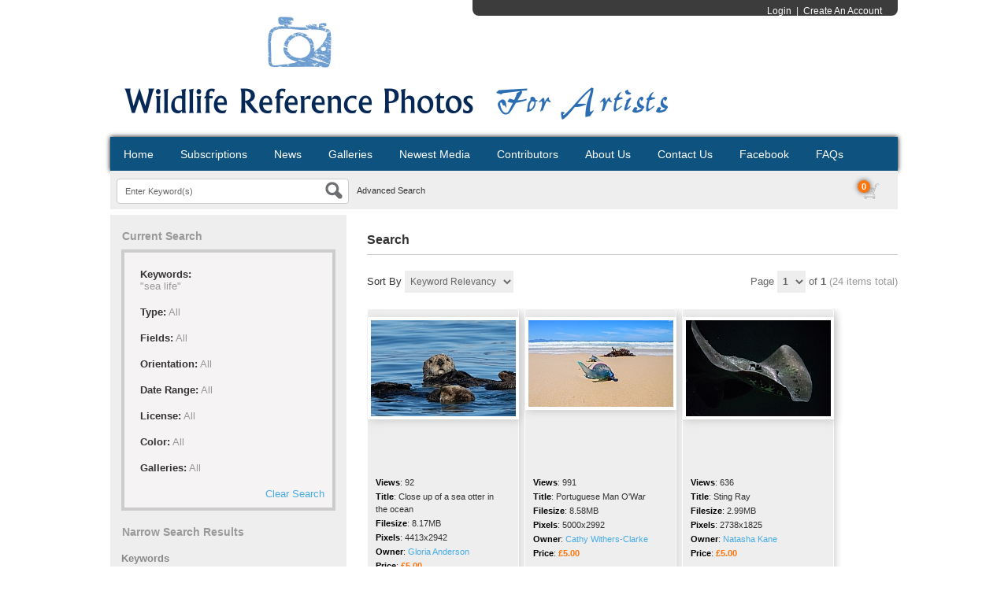

--- FILE ---
content_type: text/html; charset=UTF-8
request_url: https://wildlifereferencephotos.com/search.php?clearSearch=true&searchPhrase=%20sea%20life
body_size: 110922
content:
<!DOCTYPE HTML>
<html>
<head>
	<meta http-equiv="X-UA-Compatible" content="IE=edge">
<meta http-equiv="Content-Type" content="text/html; charset=utf-8">
<title>Wildlife Reference Photos for Artists</title>
<meta name="description" content="Download affordable high resolution wildlife reference photos for your artwork. We provide thousands of beautiful wildlife photos for artists to paint from.">
<meta name="keywords" content="wildlife reference photos, photos for artists, wildlife photos, photos to paint from, animal photos, nature photos, animal photography, wildlife photography, dog photography, art reference, tiger photos, lion photos">
<meta name="robots" content="index, follow">

<script type="text/javascript" src="https://wildlifereferencephotos.com/assets/javascript/jquery/jquery.min.js"></script>

<script type="text/javascript" src="https://wildlifereferencephotos.com/assets/javascript/shared.min.js"></script>
<script type="text/javascript" src="https://wildlifereferencephotos.com/assets/themes/default-custom/js/theme.js"></script>
<script type="text/javascript" src="https://wildlifereferencephotos.com/assets/javascript/public.min.js"></script>  
<script type="text/javascript" src="https://wildlifereferencephotos.com/assets/jwplayer/jwplayer.min.js"></script>
<script type="text/javascript" src="https://wildlifereferencephotos.com/assets/javascript/jstree/jquery.jstree.min.js"></script>


<script type="text/javascript" language="javascript">
<!--
	var baseURL 	= 'https://wildlifereferencephotos.com';
	var theme		= 'default-custom';
	var colorScheme	= 'style.corpblue';
	var imgPath		= 'https://wildlifereferencephotos.com/assets/themes/default-custom/images';
	var pageID		= 'search';
	var pageMode	= '';
	var miniCart	= '1';	
	var browser 	= {  'mobile':'0',  'iOS':'0'  }
	
	
	
	/*
	* Currency Variables
	*/
	var numset = new Object();
	numset.cur_hide_denotation = 1;
	numset.cur_currency_id = '9';
	numset.cur_name = "British Pound";
	numset.cur_code = "GBP";
	numset.cur_denotation = "&pound;";
	numset.cur_denotation_reset = '&pound;';
	numset.cur_decimal_separator = ".";
	numset.cur_decimal_places = 2;
	numset.cur_thousands_separator = ",";		
	numset.cur_pos_num_format = 1;
	numset.cur_neg_num_format = 7;
	numset.exchange_rate = 1;
	/*
	* Number Variables
	*/	
	numset.decimal_separator = ".";
	numset.decimal_places = 2;
	numset.thousands_separator = ",";		
	numset.neg_num_format = 1;
	numset.strip_ezeros = 0;
	/*
	* Tax values
	*/
	numset.tax_a = 0.000;
	numset.tax_b = 0.000;
	numset.tax_c = 0.000;
-->
</script>

<link rel="stylesheet" type="text/css" href="https://wildlifereferencephotos.com/assets/css/public.css">
	<link rel="stylesheet" type="text/css" href="https://wildlifereferencephotos.com/assets/themes/default-custom/style.corpblue.css">


	<script type="text/javascript" src="https://wildlifereferencephotos.com/assets/javascript/colorpicker/js/colorpicker.js"></script>
	<script type="text/javascript" src="https://wildlifereferencephotos.com/assets/javascript/search.js"></script>
	<script>
		var enterKeywords = 'Enter Keyword(s)';
		var requireSearchKeyword = '';
		var searchFormHex = '';
		
		$(function()
		{
			//$('.headerSearchBox').hide();
		});
	</script>
</head>
<body>
	<div id="overlay">&nbsp;</div>
<div id="workbox"></div>
<div id="hoverWindow"><div id="hoverWindowInner"></div></div>
	<div id="container">
		


<div id="header">

	<div id="logoContainer"><a href="https://wildlifereferencephotos.com/index.php"><img src="https://wildlifereferencephotos.com/assets/logos/main.logo.png" id="mainLogo"></a></div>

	<div id="headerMemberDetailsArea">

		

		
		

		

		
			
				<a href="https://wildlifereferencephotos.com/login.php?jumpTo=members">Login</a>&nbsp;&nbsp;|&nbsp;&nbsp;<a href="https://wildlifereferencephotos.com/create.account.php?jumpTo=members">Create An Account</a>

			
			

		
		

		

		
	</div>

</div>





<div id="topNav">

	<ul>

	<li id="navHome"><a href="index.php">Home</a></li>

	

	<li id="navHome"><a href="featured.php?mode=subscriptions">Subscriptions</a></li>

	

		<li id="navNews"><a href="https://wildlifereferencephotos.com/news.php">News</a></li>
		
		<li id="navGalleries"><a href="https://wildlifereferencephotos.com/gallery.php?mode=gallery">Galleries</a></li>

		<li id="navNewestMedia"><a href="https://wildlifereferencephotos.com/gallery.php?mode=newest-media&page=1">Newest Media</a></li>

	  
		
		<li id="navContributors"><a href="https://wildlifereferencephotos.com/contributors.php">Contributors</a></li>
		
		<li id="navAboutUs"><a href="https://wildlifereferencephotos.com/about.php">About Us</a></li>
		<li id="navContactUs"><a href="https://wildlifereferencephotos.com/contact.php">Contact Us</a></li>
		<li id="navHome"><a href="https://www.facebook.com/pages/Wildlife-Reference-Photos/158383400896008">Facebook</a></li>

		<li id="navHome"><a href="content.php?id=85">FAQs</a></li>

		

		
	</ul>

</div>

<div id="searchBar">

	

	
		<form action="https://wildlifereferencephotos.com/search.php" method="get" id="searchFormTest" enctype="multipart/form-data">

		<input type="hidden" name="clearSearch" value="true">

		<div class="headerSearchBox"><input type="text" id="searchPhrase" name="searchPhrase" class="searchInputBox" value="Enter Keyword(s)"></div>

		
		<div class="eyeGlass"></div>

		<div class="headerSearchBox headerSearchBoxOption"><a href="https://wildlifereferencephotos.com/search.php">Advanced Search</a></div>

		</form>

	
	

	

	
	

	

	
		<div id="headerCartBox">

			
			<div id="cartPreviewContainer">

				<div id="miniCartContainer">LOADING</div>

				<div style="float: left; position: relative;" class="viewCartLink"><p id="cartItemsCount">0</p><a href="https://wildlifereferencephotos.com/cart.php"><img src="https://wildlifereferencephotos.com/assets/themes/default-custom/images/cart.icon.png" alt="Your Cart"></a></div>

				<div style="float: left; display:none;" id="cartPreview">

					<a href="https://wildlifereferencephotos.com/cart.php" class="viewCartLink">

					<span id="cartPreviewPrice" style="">&pound;0.00</span>

					
					<span id="cartPreviewCredits" style="display: none;">0 </span> 
					</a>

				</div>

			</div>

		</div>

	
</div>





		<form action="search.php" method="get" id="searchForm">
		<input type="hidden" name="postSearchForm" id="postSearchForm" value="1">
		<input type="hidden" name="keywordsExist" id="keywordsExist" value="1">
		
		<div class="divTable contentContainer">
			<div class="divTableRow">
				<div class="divTableCell contentLeftColumn">
					
					<div class="searchOptionsColumn">
						<h1>Current Search</h1>
						
						<div style="padding: 0 14px 0 14px; margin-bottom: 20px;">
							<div class="currentSearchBox">
															<ul>
									<li>
										<strong>Keywords:</strong>
																																	<ul class="keywordQueries">
													<li>
																																																									<span>"sea life"</span>
																																									</li>
												</ul>
																														</li>
									<li><strong>Type:</strong> <span>All</span></li>									<li><strong>Fields:</strong> <span>All</span></li>									<li><strong>Orientation:</strong> <span>All</span></li>									<li><strong>Date Range:</strong> <span>All</span></li>									<li><strong>License:</strong> <span>All</span></li>									<li><strong>Color:</strong> <span>All</span></li>									<li><strong>Galleries:</strong> <span>All</span></li>									<li><a href="https://wildlifereferencephotos.com/search.php?clearSearch=true">Clear Search</a></li>
								</ul>
														</div>
						</div>
						
												
							<h1>Narrow Search Results</h1>							
							<div style="padding: 0 14px 14px 14px;">
								<h2>Keywords</h2>
								<div style="position: relative">
									<input type="text" name="searchPhrase" id="searchPhrase2" value="" class="searchInputBox" style="width: 95%;">									
									<p class="searchMatchTerms"><label for="exactMatch">Exact Match</label> <input type="checkbox" name="exactMatch" value="1" id="exactMatch"></p>
								</div>
							
																	<h2>Fields</h2>								
									<ul>
										<li style="margin-bottom: 6px;"><input type="checkbox" name="fields[mediaID]" value="ID" id="fieldMediaID" > <label for="fieldMediaID">ID</label></li>
										<li style="margin-bottom: 6px;"><input type="checkbox" name="fields[keywords]" value="Keywords" id="fieldKeywords" > <label for="fieldKeywords">Keywords</label></li>
										<li style="margin-bottom: 6px;"><input type="checkbox" name="fields[title]" value="Title" id="fieldTitle" > <label for="fieldTitle">Title</label></li>
										<li style="margin-bottom: 6px;"><input type="checkbox" name="fields[description]" value="Description" id="fieldDescription" > <label for="fieldDescription">Description</label></li>
										<li style="margin-bottom: 6px;"><input type="checkbox" name="fields[filename]" value="Filename" id="fieldFilename" > <label for="fieldFilename">Filename</label></li>
									</ul>
																
																	<h2>Type</h2>								
									<ul>
																					<li style="margin-bottom: 6px;"><input type="checkbox" name="mediaTypes[3]" id="mediaType3" value="3" > <label for="mediaType3">Videos</label></li>
																					<li style="margin-bottom: 6px;"><input type="checkbox" name="mediaTypes[4]" id="mediaType4" value="4" > <label for="mediaType4">Photos</label></li>
																					<li style="margin-bottom: 6px;"><input type="checkbox" name="mediaTypes[5]" id="mediaType5" value="5" > <label for="mediaType5">Vectors</label></li>
																					<li style="margin-bottom: 6px;"><input type="checkbox" name="mediaTypes[12]" id="mediaType12" value="12" > <label for="mediaType12">Other Files</label></li>
																			</ul>
																
								<div style="overflow: auto; clear: both;">
																		
										<div style="float: left; width: 50%">
											<h2>Orientation</h2>
											<ul>
												<li style="margin-bottom: 6px;"><input type="checkbox" name="orientations[portrait]" value="Portrait" id="orientationPortrait" > <label for="orientationPortrait">Portrait</label></li>
												<li style="margin-bottom: 6px;"><input type="checkbox" name="orientations[landscape]" value="Landscape" id="orientationLandscape"  > <label for="orientationLandscape">Landscape</label></li>
												<li style="margin-bottom: 6px;"><input type="checkbox" name="orientations[square]" value="Square" id="orientationSquare" > <label for="orientationSquare">Square</label></li>
											</ul>									
										</div>
																												<div style="float: left; width: 50%">
											<h2>Color</h2>	
											<input type="hidden" name="red" id="red" value="">
											<input type="hidden" name="green" id="green" value="">
											<input type="hidden" name="blue" id="blue" value="">	
											<input type="hidden" name="hex" id="hex" value="">								
											<div id="colorpickerHolder">
												<div></div>
											</div>
										</div>
																	</div>
						
																	<div>
										<h2>Dates</h2>								
										<input type="hidden" name="searchDate[dateRangeSearch]" id="dateRangeSearch" value="off">
										<p style="padding-bottom: 4px;"><input type="checkbox" name="searchDate[dateRangeSearchCB]" id="dateRangeSearchCB" value="1" > <label for="dateRangeSearchCB">Search In Date Range</label></p>
										<div class="searchDate" style="display: none;">
											<p>From</p>
											<select name="searchDate[fromYear]">
												<option value="2000">2000</option>
<option value="2001">2001</option>
<option value="2002">2002</option>
<option value="2003">2003</option>
<option value="2004">2004</option>
<option value="2005">2005</option>
<option value="2006">2006</option>
<option value="2007">2007</option>
<option value="2008">2008</option>
<option value="2009">2009</option>
<option value="2010">2010</option>
<option value="2011">2011</option>
<option value="2012">2012</option>
<option value="2013">2013</option>
<option value="2014">2014</option>
<option value="2015">2015</option>
<option value="2016">2016</option>
<option value="2017">2017</option>
<option value="2018">2018</option>
<option value="2019">2019</option>
<option value="2020">2020</option>
<option value="2021">2021</option>
<option value="2022">2022</option>
<option value="2023">2023</option>
<option value="2024">2024</option>
<option value="2025">2025</option>
<option value="2026">2026</option>

											</select>
											<select name="searchDate[fromMonth]">
												<option value="01">01</option>
<option value="02">02</option>
<option value="03">03</option>
<option value="04">04</option>
<option value="05">05</option>
<option value="06">06</option>
<option value="07">07</option>
<option value="08">08</option>
<option value="09">09</option>
<option value="10">10</option>
<option value="11">11</option>
<option value="12">12</option>

											</select>
											<select name="searchDate[fromDay]">
												<option value="01">01</option>
<option value="02">02</option>
<option value="03">03</option>
<option value="04">04</option>
<option value="05">05</option>
<option value="06">06</option>
<option value="07">07</option>
<option value="08">08</option>
<option value="09">09</option>
<option value="10">10</option>
<option value="11">11</option>
<option value="12">12</option>
<option value="13">13</option>
<option value="14">14</option>
<option value="15">15</option>
<option value="16">16</option>
<option value="17">17</option>
<option value="18">18</option>
<option value="19">19</option>
<option value="20">20</option>
<option value="21">21</option>
<option value="22">22</option>
<option value="23">23</option>
<option value="24">24</option>
<option value="25">25</option>
<option value="26">26</option>
<option value="27">27</option>
<option value="28">28</option>
<option value="29">29</option>
<option value="30">30</option>
<option value="31">31</option>

											</select>
											<p>To</p>
											<select name="searchDate[toYear]">
												<option value="2026" selected="selected">2026</option>
<option value="2025">2025</option>
<option value="2024">2024</option>
<option value="2023">2023</option>
<option value="2022">2022</option>
<option value="2021">2021</option>
<option value="2020">2020</option>
<option value="2019">2019</option>
<option value="2018">2018</option>
<option value="2017">2017</option>
<option value="2016">2016</option>
<option value="2015">2015</option>
<option value="2014">2014</option>
<option value="2013">2013</option>
<option value="2012">2012</option>
<option value="2011">2011</option>
<option value="2010">2010</option>
<option value="2009">2009</option>
<option value="2008">2008</option>
<option value="2007">2007</option>
<option value="2006">2006</option>
<option value="2005">2005</option>
<option value="2004">2004</option>
<option value="2003">2003</option>
<option value="2002">2002</option>
<option value="2001">2001</option>
<option value="2000">2000</option>

											</select>
											<select name="searchDate[toMonth]">
												<option value="01" selected="selected">01</option>
<option value="02">02</option>
<option value="03">03</option>
<option value="04">04</option>
<option value="05">05</option>
<option value="06">06</option>
<option value="07">07</option>
<option value="08">08</option>
<option value="09">09</option>
<option value="10">10</option>
<option value="11">11</option>
<option value="12">12</option>

											</select>
											<select name="searchDate[toDay]">
												<option value="01">01</option>
<option value="02">02</option>
<option value="03">03</option>
<option value="04">04</option>
<option value="05">05</option>
<option value="06">06</option>
<option value="07">07</option>
<option value="08">08</option>
<option value="09">09</option>
<option value="10">10</option>
<option value="11">11</option>
<option value="12">12</option>
<option value="13">13</option>
<option value="14">14</option>
<option value="15">15</option>
<option value="16">16</option>
<option value="17">17</option>
<option value="18">18</option>
<option value="19">19</option>
<option value="20">20</option>
<option value="21">21</option>
<option value="22">22</option>
<option value="23" selected="selected">23</option>
<option value="24">24</option>
<option value="25">25</option>
<option value="26">26</option>
<option value="27">27</option>
<option value="28">28</option>
<option value="29">29</option>
<option value="30">30</option>
<option value="31">31</option>

											</select>
										</div>
									</div>
																
																	<h2>License Type</h2>							
									<!--
									<ul>
										<li style="margin-bottom: 6px;"><input type="checkbox" name="licenses[royaltyFree]" value="Royalty Free" id="licenseRoyaltyFree" > <label for="licenseRoyaltyFree">Royalty Free</label></li>
										<li style="margin-bottom: 6px;"><input type="checkbox" name="licenses[free]" value="Free" id="licenseFree" > <label for="licenseFree">Free</label></li>
										<li style="margin-bottom: 6px;"><input type="checkbox" name="licenses[contactUs]" value="Contact Us" id="licenseContactUs" > <label for="licenseContactUs">Contact Us</label></li>										
										<li style="margin-bottom: 6px;"><input type="checkbox" name="licenses[extended]" value="Extended License" id="licenseExtended" > <label for="licenseExtended">Extended License</label></li>
										<li style="margin-bottom: 6px;"><input type="checkbox" name="licenses[editorial]" value="Editorial Use" id="licenseEditorial" > <label for="licenseEditorial">Editorial Use</label></li>
									</ul>
									-->
									
									<ul>
																					<li style="margin-bottom: 6px;"><input type="checkbox" name="licenses[1]" value="1" id="lic1" > <label for="lic1">Royalty Free</label></li>	
																					<li style="margin-bottom: 6px;"><input type="checkbox" name="licenses[3]" value="3" id="lic3" > <label for="lic3">Contact Us</label></li>	
																					<li style="margin-bottom: 6px;"><input type="checkbox" name="licenses[4]" value="4" id="lic4" > <label for="lic4">Free</label></li>	
																					<li style="margin-bottom: 6px;"><input type="checkbox" name="licenses[5]" value="5" id="lic5" > <label for="lic5">Editorial Use</label></li>	
																					<li style="margin-bottom: 6px;"><input type="checkbox" name="licenses[6]" value="6" id="lic6" > <label for="lic6">Extended</label></li>	
																			</ul>
									
																
																	<h2>Galleries</h2>
									<ul>
																					<li style="margin-bottom: 6px;"><input type="checkbox" name="galleries[]" id="gallery559" value="559" > <label for="gallery559">African Buffalo</label></li>
																					<li style="margin-bottom: 6px;"><input type="checkbox" name="galleries[]" id="gallery2701" value="2701" > <label for="gallery2701">African buffalo (Syncerus caffer)</label></li>
																					<li style="margin-bottom: 6px;"><input type="checkbox" name="galleries[]" id="gallery440" value="440" > <label for="gallery440">African Elephants</label></li>
																					<li style="margin-bottom: 6px;"><input type="checkbox" name="galleries[]" id="gallery2704" value="2704" > <label for="gallery2704">African leopard (Panthera pardus pardus)</label></li>
																					<li style="margin-bottom: 6px;"><input type="checkbox" name="galleries[]" id="gallery2707" value="2707" > <label for="gallery2707">African lion (Panthera leo)</label></li>
																					<li style="margin-bottom: 6px;"><input type="checkbox" name="galleries[]" id="gallery1023" value="1023" > <label for="gallery1023">African lions</label></li>
																					<li style="margin-bottom: 6px;"><input type="checkbox" name="galleries[]" id="gallery1513" value="1513" > <label for="gallery1513">African lions</label></li>
																					<li style="margin-bottom: 6px;"><input type="checkbox" name="galleries[]" id="gallery11" value="11" > <label for="gallery11">African Painted Dogs</label></li>
																					<li style="margin-bottom: 6px;"><input type="checkbox" name="galleries[]" id="gallery2706" value="2706" > <label for="gallery2706">African savanna elephant (Loxodonta africana)</label></li>
																					<li style="margin-bottom: 6px;"><input type="checkbox" name="galleries[]" id="gallery2698" value="2698" > <label for="gallery2698">African wild dog (Lycaon pictus)</label></li>
																					<li style="margin-bottom: 6px;"><input type="checkbox" name="galleries[]" id="gallery1480" value="1480" > <label for="gallery1480">Alaska</label></li>
																					<li style="margin-bottom: 6px;"><input type="checkbox" name="galleries[]" id="gallery2667" value="2667" > <label for="gallery2667">American Goldfinch</label></li>
																					<li style="margin-bottom: 6px;"><input type="checkbox" name="galleries[]" id="gallery2255" value="2255" > <label for="gallery2255">Animals</label></li>
																					<li style="margin-bottom: 6px;"><input type="checkbox" name="galleries[]" id="gallery13" value="13" > <label for="gallery13">Antelope</label></li>
																					<li style="margin-bottom: 6px;"><input type="checkbox" name="galleries[]" id="gallery2900" value="2900" > <label for="gallery2900">Antelope & Deer</label></li>
																					<li style="margin-bottom: 6px;"><input type="checkbox" name="galleries[]" id="gallery38" value="38" > <label for="gallery38">Apes / Primates</label></li>
																					<li style="margin-bottom: 6px;"><input type="checkbox" name="galleries[]" id="gallery2896" value="2896" > <label for="gallery2896">Aquatic Creatures</label></li>
																					<li style="margin-bottom: 6px;"><input type="checkbox" name="galleries[]" id="gallery1813" value="1813" > <label for="gallery1813">Australian Animals</label></li>
																					<li style="margin-bottom: 6px;"><input type="checkbox" name="galleries[]" id="gallery2890" value="2890" > <label for="gallery2890">Avians</label></li>
																					<li style="margin-bottom: 6px;"><input type="checkbox" name="galleries[]" id="gallery45" value="45" > <label for="gallery45">Badgers</label></li>
																					<li style="margin-bottom: 6px;"><input type="checkbox" name="galleries[]" id="gallery1700" value="1700" > <label for="gallery1700">Bears</label></li>
																					<li style="margin-bottom: 6px;"><input type="checkbox" name="galleries[]" id="gallery64" value="64" > <label for="gallery64">Bears / Giant Pandas / Red Pandas</label></li>
																					<li style="margin-bottom: 6px;"><input type="checkbox" name="galleries[]" id="gallery984" value="984" > <label for="gallery984">Big Cats</label></li>
																					<li style="margin-bottom: 6px;"><input type="checkbox" name="galleries[]" id="gallery1782" value="1782" > <label for="gallery1782">Big cats</label></li>
																					<li style="margin-bottom: 6px;"><input type="checkbox" name="galleries[]" id="gallery985" value="985" > <label for="gallery985">Birds</label></li>
																					<li style="margin-bottom: 6px;"><input type="checkbox" name="galleries[]" id="gallery1033" value="1033" > <label for="gallery1033">Birds</label></li>
																					<li style="margin-bottom: 6px;"><input type="checkbox" name="galleries[]" id="gallery1686" value="1686" > <label for="gallery1686">Birds</label></li>
																					<li style="margin-bottom: 6px;"><input type="checkbox" name="galleries[]" id="gallery1880" value="1880" > <label for="gallery1880">Birds</label></li>
																					<li style="margin-bottom: 6px;"><input type="checkbox" name="galleries[]" id="gallery2156" value="2156" > <label for="gallery2156">Birds</label></li>
																					<li style="margin-bottom: 6px;"><input type="checkbox" name="galleries[]" id="gallery1685" value="1685" > <label for="gallery1685">Birds in Costa Rica</label></li>
																					<li style="margin-bottom: 6px;"><input type="checkbox" name="galleries[]" id="gallery16" value="16" > <label for="gallery16">Birds: We are not currently accepting new bird photos</label></li>
																					<li style="margin-bottom: 6px;"><input type="checkbox" name="galleries[]" id="gallery1360" value="1360" > <label for="gallery1360">Black Bear</label></li>
																					<li style="margin-bottom: 6px;"><input type="checkbox" name="galleries[]" id="gallery560" value="560" > <label for="gallery560">Black Rhinos and White Rhinos</label></li>
																					<li style="margin-bottom: 6px;"><input type="checkbox" name="galleries[]" id="gallery1107" value="1107" > <label for="gallery1107">Blackbirds</label></li>
																					<li style="margin-bottom: 6px;"><input type="checkbox" name="galleries[]" id="gallery2720" value="2720" > <label for="gallery2720">Blue Grosbeak</label></li>
																					<li style="margin-bottom: 6px;"><input type="checkbox" name="galleries[]" id="gallery1106" value="1106" > <label for="gallery1106">Bluebirds</label></li>
																					<li style="margin-bottom: 6px;"><input type="checkbox" name="galleries[]" id="gallery1682" value="1682" > <label for="gallery1682">Bobcat</label></li>
																					<li style="margin-bottom: 6px;"><input type="checkbox" name="galleries[]" id="gallery2891" value="2891" > <label for="gallery2891">Bovines</label></li>
																					<li style="margin-bottom: 6px;"><input type="checkbox" name="galleries[]" id="gallery2717" value="2717" > <label for="gallery2717">Brown-headed Nuthatch</label></li>
																					<li style="margin-bottom: 6px;"><input type="checkbox" name="galleries[]" id="gallery2140" value="2140" > <label for="gallery2140">Butterflies & Bugs</label></li>
																					<li style="margin-bottom: 6px;"><input type="checkbox" name="galleries[]" id="gallery41" value="41" > <label for="gallery41">Butterflies and Moths</label></li>
																					<li style="margin-bottom: 6px;"><input type="checkbox" name="galleries[]" id="gallery2894" value="2894" > <label for="gallery2894">Canines</label></li>
																					<li style="margin-bottom: 6px;"><input type="checkbox" name="galleries[]" id="gallery2658" value="2658" > <label for="gallery2658">Carolina Chickadee</label></li>
																					<li style="margin-bottom: 6px;"><input type="checkbox" name="galleries[]" id="gallery2659" value="2659" > <label for="gallery2659">Carolina Wren</label></li>
																					<li style="margin-bottom: 6px;"><input type="checkbox" name="galleries[]" id="gallery2653" value="2653" > <label for="gallery2653">Cedar Waxwing</label></li>
																					<li style="margin-bottom: 6px;"><input type="checkbox" name="galleries[]" id="gallery2700" value="2700" > <label for="gallery2700">Chacma Baboon (Papio ursinus)</label></li>
																					<li style="margin-bottom: 6px;"><input type="checkbox" name="galleries[]" id="gallery2699" value="2699" > <label for="gallery2699">Chameleons</label></li>
																					<li style="margin-bottom: 6px;"><input type="checkbox" name="galleries[]" id="gallery7" value="7" > <label for="gallery7">Cheetahs</label></li>
																					<li style="margin-bottom: 6px;"><input type="checkbox" name="galleries[]" id="gallery1025" value="1025" > <label for="gallery1025">Cheetahs</label></li>
																					<li style="margin-bottom: 6px;"><input type="checkbox" name="galleries[]" id="gallery2669" value="2669" > <label for="gallery2669">Chipping Sparrow</label></li>
																					<li style="margin-bottom: 6px;"><input type="checkbox" name="galleries[]" id="gallery1514" value="1514" > <label for="gallery1514">Clouded leopard</label></li>
																					<li style="margin-bottom: 6px;"><input type="checkbox" name="galleries[]" id="gallery2703" value="2703" > <label for="gallery2703">Common warthog (Phacochoerus africanus)</label></li>
																					<li style="margin-bottom: 6px;"><input type="checkbox" name="galleries[]" id="gallery2668" value="2668" > <label for="gallery2668">Cooper's Hawk</label></li>
																					<li style="margin-bottom: 6px;"><input type="checkbox" name="galleries[]" id="gallery6" value="6" > <label for="gallery6">Cows / Highland Cattle / Bison / Buffalo</label></li>
																					<li style="margin-bottom: 6px;"><input type="checkbox" name="galleries[]" id="gallery111" value="111" > <label for="gallery111">Coyotes</label></li>
																					<li style="margin-bottom: 6px;"><input type="checkbox" name="galleries[]" id="gallery2660" value="2660" > <label for="gallery2660">Dark-eyed Junco</label></li>
																					<li style="margin-bottom: 6px;"><input type="checkbox" name="galleries[]" id="gallery26" value="26" > <label for="gallery26">Deer / Elk / Moose</label></li>
																					<li style="margin-bottom: 6px;"><input type="checkbox" name="galleries[]" id="gallery2692" value="2692" > <label for="gallery2692">Dhoul (Cuon alpinus)</label></li>
																					<li style="margin-bottom: 6px;"><input type="checkbox" name="galleries[]" id="gallery418" value="418" > <label for="gallery418">Dogs</label></li>
																					<li style="margin-bottom: 6px;"><input type="checkbox" name="galleries[]" id="gallery823" value="823" > <label for="gallery823">Dogs</label></li>
																					<li style="margin-bottom: 6px;"><input type="checkbox" name="galleries[]" id="gallery2713" value="2713" > <label for="gallery2713">Domestic Animals and Livestock</label></li>
																					<li style="margin-bottom: 6px;"><input type="checkbox" name="galleries[]" id="gallery21" value="21" > <label for="gallery21">Domestic Cats</label></li>
																					<li style="margin-bottom: 6px;"><input type="checkbox" name="galleries[]" id="gallery40" value="40" > <label for="gallery40">Domestic Dogs</label></li>
																					<li style="margin-bottom: 6px;"><input type="checkbox" name="galleries[]" id="gallery2662" value="2662" > <label for="gallery2662">Downy Woodpecker</label></li>
																					<li style="margin-bottom: 6px;"><input type="checkbox" name="galleries[]" id="gallery718" value="718" > <label for="gallery718">Eagles</label></li>
																					<li style="margin-bottom: 6px;"><input type="checkbox" name="galleries[]" id="gallery2654" value="2654" > <label for="gallery2654">Eastern Phoebe</label></li>
																					<li style="margin-bottom: 6px;"><input type="checkbox" name="galleries[]" id="gallery2185" value="2185" > <label for="gallery2185">Echo's Photos</label></li>
																					<li style="margin-bottom: 6px;"><input type="checkbox" name="galleries[]" id="gallery5" value="5" > <label for="gallery5">Elephants</label></li>
																					<li style="margin-bottom: 6px;"><input type="checkbox" name="galleries[]" id="gallery1031" value="1031" > <label for="gallery1031">Elephants</label></li>
																					<li style="margin-bottom: 6px;"><input type="checkbox" name="galleries[]" id="gallery2895" value="2895" > <label for="gallery2895">Equines</label></li>
																					<li style="margin-bottom: 6px;"><input type="checkbox" name="galleries[]" id="gallery2893" value="2893" > <label for="gallery2893">Felines</label></li>
																					<li style="margin-bottom: 6px;"><input type="checkbox" name="galleries[]" id="gallery65" value="65" > <label for="gallery65">Fish / Whales / Dolphins / Seals / Marine / Aquatic</label></li>
																					<li style="margin-bottom: 6px;"><input type="checkbox" name="galleries[]" id="gallery1879" value="1879" > <label for="gallery1879">Flora</label></li>
																					<li style="margin-bottom: 6px;"><input type="checkbox" name="galleries[]" id="gallery60" value="60" > <label for="gallery60">Flowers</label></li>
																					<li style="margin-bottom: 6px;"><input type="checkbox" name="galleries[]" id="gallery1136" value="1136" > <label for="gallery1136">Flowers</label></li>
																					<li style="margin-bottom: 6px;"><input type="checkbox" name="galleries[]" id="gallery61" value="61" > <label for="gallery61">Flowers and Plants</label></li>
																					<li style="margin-bottom: 6px;"><input type="checkbox" name="galleries[]" id="gallery2664" value="2664" > <label for="gallery2664">Fox Sparrow</label></li>
																					<li style="margin-bottom: 6px;"><input type="checkbox" name="galleries[]" id="gallery39" value="39" > <label for="gallery39">Foxes</label></li>
																					<li style="margin-bottom: 6px;"><input type="checkbox" name="galleries[]" id="gallery15" value="15" > <label for="gallery15">Giraffes</label></li>
																					<li style="margin-bottom: 6px;"><input type="checkbox" name="galleries[]" id="gallery404" value="404" > <label for="gallery404">Giraffes</label></li>
																					<li style="margin-bottom: 6px;"><input type="checkbox" name="galleries[]" id="gallery2696" value="2696" > <label for="gallery2696">Golden monkey (Cercopithecus kandti)</label></li>
																					<li style="margin-bottom: 6px;"><input type="checkbox" name="galleries[]" id="gallery2544" value="2544" > <label for="gallery2544">Great Blue Heron</label></li>
																					<li style="margin-bottom: 6px;"><input type="checkbox" name="galleries[]" id="gallery1684" value="1684" > <label for="gallery1684">Grey Fox</label></li>
																					<li style="margin-bottom: 6px;"><input type="checkbox" name="galleries[]" id="gallery134" value="134" > <label for="gallery134">Hares / Rabbits (Wild)</label></li>
																					<li style="margin-bottom: 6px;"><input type="checkbox" name="galleries[]" id="gallery2541" value="2541" > <label for="gallery2541">Harlequin Duck</label></li>
																					<li style="margin-bottom: 6px;"><input type="checkbox" name="galleries[]" id="gallery2180" value="2180" > <label for="gallery2180">Hawks</label></li>
																					<li style="margin-bottom: 6px;"><input type="checkbox" name="galleries[]" id="gallery2705" value="2705" > <label for="gallery2705">Hippo (Hippopotamus amphibius)</label></li>
																					<li style="margin-bottom: 6px;"><input type="checkbox" name="galleries[]" id="gallery17" value="17" > <label for="gallery17">Hippos</label></li>
																					<li style="margin-bottom: 6px;"><input type="checkbox" name="galleries[]" id="gallery2644" value="2644" > <label for="gallery2644">Horse's</label></li>
																					<li style="margin-bottom: 6px;"><input type="checkbox" name="galleries[]" id="gallery1453" value="1453" > <label for="gallery1453">Horses</label></li>
																					<li style="margin-bottom: 6px;"><input type="checkbox" name="galleries[]" id="gallery28" value="28" > <label for="gallery28">Horses / Ponies / Donkeys</label></li>
																					<li style="margin-bottom: 6px;"><input type="checkbox" name="galleries[]" id="gallery2064" value="2064" > <label for="gallery2064">Horses, ponies and donkeys</label></li>
																					<li style="margin-bottom: 6px;"><input type="checkbox" name="galleries[]" id="gallery2414" value="2414" > <label for="gallery2414">Hummingbirds</label></li>
																					<li style="margin-bottom: 6px;"><input type="checkbox" name="galleries[]" id="gallery80" value="80" > <label for="gallery80">Hyenas</label></li>
																					<li style="margin-bottom: 6px;"><input type="checkbox" name="galleries[]" id="gallery554" value="554" > <label for="gallery554">Indian Gaur (Indian Bison)</label></li>
																					<li style="margin-bottom: 6px;"><input type="checkbox" name="galleries[]" id="gallery2691" value="2691" > <label for="gallery2691">Indian gharial (Gavialis gangeticus)</label></li>
																					<li style="margin-bottom: 6px;"><input type="checkbox" name="galleries[]" id="gallery2695" value="2695" > <label for="gallery2695">Indian leopard (Panthera pardus fusca)</label></li>
																					<li style="margin-bottom: 6px;"><input type="checkbox" name="galleries[]" id="gallery2719" value="2719" > <label for="gallery2719">Indigo Bunting</label></li>
																					<li style="margin-bottom: 6px;"><input type="checkbox" name="galleries[]" id="gallery1436" value="1436" > <label for="gallery1436">Insects</label></li>
																					<li style="margin-bottom: 6px;"><input type="checkbox" name="galleries[]" id="gallery2141" value="2141" > <label for="gallery2141">Insects</label></li>
																					<li style="margin-bottom: 6px;"><input type="checkbox" name="galleries[]" id="gallery62" value="62" > <label for="gallery62">Insects / Beetles / Spiders</label></li>
																					<li style="margin-bottom: 6px;"><input type="checkbox" name="galleries[]" id="gallery9" value="9" > <label for="gallery9">Jaguars</label></li>
																					<li style="margin-bottom: 6px;"><input type="checkbox" name="galleries[]" id="gallery1026" value="1026" > <label for="gallery1026">Jaguars</label></li>
																					<li style="margin-bottom: 6px;"><input type="checkbox" name="galleries[]" id="gallery2727" value="2727" > <label for="gallery2727">Kenya</label></li>
																					<li style="margin-bottom: 6px;"><input type="checkbox" name="galleries[]" id="gallery1675" value="1675" > <label for="gallery1675">KNP photos wildlife</label></li>
																					<li style="margin-bottom: 6px;"><input type="checkbox" name="galleries[]" id="gallery1137" value="1137" > <label for="gallery1137">Landscape</label></li>
																					<li style="margin-bottom: 6px;"><input type="checkbox" name="galleries[]" id="gallery1476" value="1476" > <label for="gallery1476">Landscapes</label></li>
																					<li style="margin-bottom: 6px;"><input type="checkbox" name="galleries[]" id="gallery27" value="27" > <label for="gallery27">Landscapes / Seascapes / Nature</label></li>
																					<li style="margin-bottom: 6px;"><input type="checkbox" name="galleries[]" id="gallery550" value="550" > <label for="gallery550">Lemurs</label></li>
																					<li style="margin-bottom: 6px;"><input type="checkbox" name="galleries[]" id="gallery2389" value="2389" > <label for="gallery2389">Leopard</label></li>
																					<li style="margin-bottom: 6px;"><input type="checkbox" name="galleries[]" id="gallery3" value="3" > <label for="gallery3">Leopards</label></li>
																					<li style="margin-bottom: 6px;"><input type="checkbox" name="galleries[]" id="gallery2" value="2" > <label for="gallery2">Lions</label></li>
																					<li style="margin-bottom: 6px;"><input type="checkbox" name="galleries[]" id="gallery1454" value="1454" > <label for="gallery1454">Lions</label></li>
																					<li style="margin-bottom: 6px;"><input type="checkbox" name="galleries[]" id="gallery1462" value="1462" > <label for="gallery1462">Lynx and lynx cubs</label></li>
																					<li style="margin-bottom: 6px;"><input type="checkbox" name="galleries[]" id="gallery1135" value="1135" > <label for="gallery1135">Macros</label></li>
																					<li style="margin-bottom: 6px;"><input type="checkbox" name="galleries[]" id="gallery2694" value="2694" > <label for="gallery2694">Makak rhesus (Macaca mulatta)</label></li>
																					<li style="margin-bottom: 6px;"><input type="checkbox" name="galleries[]" id="gallery1687" value="1687" > <label for="gallery1687">Mamals</label></li>
																					<li style="margin-bottom: 6px;"><input type="checkbox" name="galleries[]" id="gallery1698" value="1698" > <label for="gallery1698">Marine/Underwater</label></li>
																					<li style="margin-bottom: 6px;"><input type="checkbox" name="galleries[]" id="gallery252" value="252" > <label for="gallery252">Marsupials</label></li>
																					<li style="margin-bottom: 6px;"><input type="checkbox" name="galleries[]" id="gallery12" value="12" > <label for="gallery12">Meerkats</label></li>
																					<li style="margin-bottom: 6px;"><input type="checkbox" name="galleries[]" id="gallery452" value="452" > <label for="gallery452">Minnesota Wildlife</label></li>
																					<li style="margin-bottom: 6px;"><input type="checkbox" name="galleries[]" id="gallery20" value="20" > <label for="gallery20">Miscellaneous</label></li>
																					<li style="margin-bottom: 6px;"><input type="checkbox" name="galleries[]" id="gallery2697" value="2697" > <label for="gallery2697">Mountain gorilla (Gorilla beringei beringei)</label></li>
																					<li style="margin-bottom: 6px;"><input type="checkbox" name="galleries[]" id="gallery2663" value="2663" > <label for="gallery2663">Mourning Dove</label></li>
																					<li style="margin-bottom: 6px;"><input type="checkbox" name="galleries[]" id="gallery1460" value="1460" > <label for="gallery1460">Musk Ox</label></li>
																					<li style="margin-bottom: 6px;"><input type="checkbox" name="galleries[]" id="gallery2121" value="2121" > <label for="gallery2121">North American Animals</label></li>
																					<li style="margin-bottom: 6px;"><input type="checkbox" name="galleries[]" id="gallery2670" value="2670" > <label for="gallery2670">Orange-crowned Warbler</label></li>
																					<li style="margin-bottom: 6px;"><input type="checkbox" name="galleries[]" id="gallery1032" value="1032" > <label for="gallery1032">Other animals</label></li>
																					<li style="margin-bottom: 6px;"><input type="checkbox" name="galleries[]" id="gallery83" value="83" > <label for="gallery83">Other Domestic Animals</label></li>
																					<li style="margin-bottom: 6px;"><input type="checkbox" name="galleries[]" id="gallery2899" value="2899" > <label for="gallery2899">Other Small Mammals</label></li>
																					<li style="margin-bottom: 6px;"><input type="checkbox" name="galleries[]" id="gallery43" value="43" > <label for="gallery43">Other Wild Cats</label></li>
																					<li style="margin-bottom: 6px;"><input type="checkbox" name="galleries[]" id="gallery1029" value="1029" > <label for="gallery1029">Other wild cats</label></li>
																					<li style="margin-bottom: 6px;"><input type="checkbox" name="galleries[]" id="gallery81" value="81" > <label for="gallery81">Otters</label></li>
																					<li style="margin-bottom: 6px;"><input type="checkbox" name="galleries[]" id="gallery1904" value="1904" > <label for="gallery1904">Painted wolves</label></li>
																					<li style="margin-bottom: 6px;"><input type="checkbox" name="galleries[]" id="gallery2655" value="2655" > <label for="gallery2655">Pine Warbler</label></li>
																					<li style="margin-bottom: 6px;"><input type="checkbox" name="galleries[]" id="gallery1667" value="1667" > <label for="gallery1667">Porcupine</label></li>
																					<li style="margin-bottom: 6px;"><input type="checkbox" name="galleries[]" id="gallery2897" value="2897" > <label for="gallery2897">Primates</label></li>
																					<li style="margin-bottom: 6px;"><input type="checkbox" name="galleries[]" id="gallery1030" value="1030" > <label for="gallery1030">Primates</label></li>
																					<li style="margin-bottom: 6px;"><input type="checkbox" name="galleries[]" id="gallery552" value="552" > <label for="gallery552">Puffins</label></li>
																					<li style="margin-bottom: 6px;"><input type="checkbox" name="galleries[]" id="gallery1688" value="1688" > <label for="gallery1688">Puma</label></li>
																					<li style="margin-bottom: 6px;"><input type="checkbox" name="galleries[]" id="gallery97" value="97" > <label for="gallery97">Raccoons</label></li>
																					<li style="margin-bottom: 6px;"><input type="checkbox" name="galleries[]" id="gallery2440" value="2440" > <label for="gallery2440">Random</label></li>
																					<li style="margin-bottom: 6px;"><input type="checkbox" name="galleries[]" id="gallery1452" value="1452" > <label for="gallery1452">Raptors</label></li>
																					<li style="margin-bottom: 6px;"><input type="checkbox" name="galleries[]" id="gallery1344" value="1344" > <label for="gallery1344">Raven</label></li>
																					<li style="margin-bottom: 6px;"><input type="checkbox" name="galleries[]" id="gallery1440" value="1440" > <label for="gallery1440">Red foxes</label></li>
																					<li style="margin-bottom: 6px;"><input type="checkbox" name="galleries[]" id="gallery1683" value="1683" > <label for="gallery1683">Redfox</label></li>
																					<li style="margin-bottom: 6px;"><input type="checkbox" name="galleries[]" id="gallery1345" value="1345" > <label for="gallery1345">Redpoll</label></li>
																					<li style="margin-bottom: 6px;"><input type="checkbox" name="galleries[]" id="gallery2859" value="2859" > <label for="gallery2859">redshank</label></li>
																					<li style="margin-bottom: 6px;"><input type="checkbox" name="galleries[]" id="gallery672" value="672" > <label for="gallery672">Reptiles</label></li>
																					<li style="margin-bottom: 6px;"><input type="checkbox" name="galleries[]" id="gallery47" value="47" > <label for="gallery47">Reptiles / Lizards / Amphibians / Snakes</label></li>
																					<li style="margin-bottom: 6px;"><input type="checkbox" name="galleries[]" id="gallery2892" value="2892" > <label for="gallery2892">Reptilies, Lizards</label></li>
																					<li style="margin-bottom: 6px;"><input type="checkbox" name="galleries[]" id="gallery18" value="18" > <label for="gallery18">Rhinos</label></li>
																					<li style="margin-bottom: 6px;"><input type="checkbox" name="galleries[]" id="gallery2898" value="2898" > <label for="gallery2898">Rodents</label></li>
																					<li style="margin-bottom: 6px;"><input type="checkbox" name="galleries[]" id="gallery2183" value="2183" > <label for="gallery2183">Royal Bengal Tiger</label></li>
																					<li style="margin-bottom: 6px;"><input type="checkbox" name="galleries[]" id="gallery2665" value="2665" > <label for="gallery2665">Ruby-crowned Kinglet</label></li>
																					<li style="margin-bottom: 6px;"><input type="checkbox" name="galleries[]" id="gallery2693" value="2693" > <label for="gallery2693">Sambar deer (Rusa unicolor)</label></li>
																					<li style="margin-bottom: 6px;"><input type="checkbox" name="galleries[]" id="gallery2901" value="2901" > <label for="gallery2901">Sheep & Goats</label></li>
																					<li style="margin-bottom: 6px;"><input type="checkbox" name="galleries[]" id="gallery44" value="44" > <label for="gallery44">Sheep / Goats / Mountain Goats</label></li>
																					<li style="margin-bottom: 6px;"><input type="checkbox" name="galleries[]" id="gallery31" value="31" > <label for="gallery31">Skyscapes / Clouds (Free Downloads)</label></li>
																					<li style="margin-bottom: 6px;"><input type="checkbox" name="galleries[]" id="gallery8" value="8" > <label for="gallery8">Snow Leopards</label></li>
																					<li style="margin-bottom: 6px;"><input type="checkbox" name="galleries[]" id="gallery1027" value="1027" > <label for="gallery1027">Snow leopards</label></li>
																					<li style="margin-bottom: 6px;"><input type="checkbox" name="galleries[]" id="gallery1195" value="1195" > <label for="gallery1195">Snow monkeys</label></li>
																					<li style="margin-bottom: 6px;"><input type="checkbox" name="galleries[]" id="gallery368" value="368" > <label for="gallery368">Squirrels</label></li>
																					<li style="margin-bottom: 6px;"><input type="checkbox" name="galleries[]" id="gallery444" value="444" > <label for="gallery444">Still Life NO NEW STILL LIFE PHOTOS PRESENTLY ACCEPTED</label></li>
																					<li style="margin-bottom: 6px;"><input type="checkbox" name="galleries[]" id="gallery2065" value="2065" > <label for="gallery2065">The Red Canoe</label></li>
																					<li style="margin-bottom: 6px;"><input type="checkbox" name="galleries[]" id="gallery1" value="1" > <label for="gallery1">Tigers</label></li>
																					<li style="margin-bottom: 6px;"><input type="checkbox" name="galleries[]" id="gallery1028" value="1028" > <label for="gallery1028">Tigers</label></li>
																					<li style="margin-bottom: 6px;"><input type="checkbox" name="galleries[]" id="gallery1455" value="1455" > <label for="gallery1455">Tigers</label></li>
																					<li style="margin-bottom: 6px;"><input type="checkbox" name="galleries[]" id="gallery2182" value="2182" > <label for="gallery2182">Tigers</label></li>
																					<li style="margin-bottom: 6px;"><input type="checkbox" name="galleries[]" id="gallery2728" value="2728" > <label for="gallery2728">Tigers</label></li>
																					<li style="margin-bottom: 6px;"><input type="checkbox" name="galleries[]" id="gallery30" value="30" > <label for="gallery30">Twilight Series</label></li>
																					<li style="margin-bottom: 6px;"><input type="checkbox" name="galleries[]" id="gallery2702" value="2702" > <label for="gallery2702">Various African antelopes</label></li>
																					<li style="margin-bottom: 6px;"><input type="checkbox" name="galleries[]" id="gallery2442" value="2442" > <label for="gallery2442">White rhino</label></li>
																					<li style="margin-bottom: 6px;"><input type="checkbox" name="galleries[]" id="gallery1642" value="1642" > <label for="gallery1642">Wild Horses</label></li>
																					<li style="margin-bottom: 6px;"><input type="checkbox" name="galleries[]" id="gallery1878" value="1878" > <label for="gallery1878">Wild life</label></li>
																					<li style="margin-bottom: 6px;"><input type="checkbox" name="galleries[]" id="gallery1134" value="1134" > <label for="gallery1134">Wildlife</label></li>
																					<li style="margin-bottom: 6px;"><input type="checkbox" name="galleries[]" id="gallery2443" value="2443" > <label for="gallery2443">Wildlife</label></li>
																					<li style="margin-bottom: 6px;"><input type="checkbox" name="galleries[]" id="gallery1361" value="1361" > <label for="gallery1361">Wolf</label></li>
																					<li style="margin-bottom: 6px;"><input type="checkbox" name="galleries[]" id="gallery10" value="10" > <label for="gallery10">Wolves</label></li>
																					<li style="margin-bottom: 6px;"><input type="checkbox" name="galleries[]" id="gallery1461" value="1461" > <label for="gallery1461">Wolves</label></li>
																					<li style="margin-bottom: 6px;"><input type="checkbox" name="galleries[]" id="gallery2666" value="2666" > <label for="gallery2666">Yellow-bellied Sapsucker</label></li>
																					<li style="margin-bottom: 6px;"><input type="checkbox" name="galleries[]" id="gallery2657" value="2657" > <label for="gallery2657">Yellow-rumped Warbler</label></li>
																					<li style="margin-bottom: 6px;"><input type="checkbox" name="galleries[]" id="gallery2656" value="2656" > <label for="gallery2656">Yellow-throated Warbler</label></li>
																					<li style="margin-bottom: 6px;"><input type="checkbox" name="galleries[]" id="gallery2867" value="2867" > <label for="gallery2867">Zebra</label></li>
																					<li style="margin-bottom: 6px;"><input type="checkbox" name="galleries[]" id="gallery4" value="4" > <label for="gallery4">Zebras</label></li>
																					<li style="margin-bottom: 6px;"><input type="checkbox" name="galleries[]" id="gallery692" value="692" > <label for="gallery692">Zoo photos</label></li>
																			</ul>
																
								<br><br>						
								<input type="button" value="SEARCH" style="width: 100%;" class="colorButton" id="searchButton">							
								<br><br>
							
							</div>
											</div>
					
				</div>
				<div class="divTableCell contentRightColumn">
					<div class="content">
						<h1>Search</h1>
						
																					<p class="sortByContainer">
									Sort By  
									<select name="searchSortBy" id="searchSortBy">
										<option value="relevancy" selected="selected">Keyword Relevancy</option>
<option value="date_added">Date Added</option>
<option value="media_id">ID</option>
<option value="title">Title</option>
<option value="filename">Filename</option>
<option value="filesize">File Size</option>
<option value="width">Width</option>
<option value="height">Height</option>
<option value="views">Views</option>

									</select>
									<!--
									<select name="searchSortType" id="searchSortType">
										<option value="asc">Ascending</option>
<option value="desc" selected="selected">Descending</option>

									</select>
									-->
								</p>
								
								<div class="paging">
	Page
	<select class="pagingPageNumber">
					<option value="https://wildlifereferencephotos.com/search.php?&id=&page=1" selected="selected">1</option>
			</select> 
	of <strong>1</strong> <span class="totalResults">(24 items total)</span>
		<!--https://wildlifereferencephotos.com/search.php?&id=&page=-->
</div>
								<div id="mediaListContainer">
																			<div class="mediaContainer" style="width: 184px" id="mediaContainer123152">
		<p class="mediaThumbContainer loader1Center" id="thumb123152" style="min-height: 140px;"><a href="https://wildlifereferencephotos.com/media.details.php?mediaID=123152"><img src="https://wildlifereferencephotos.com/assets/cache/idMjUxMzIxYmMwZmNiM2YxNA==-956c41edb04f1b1e51a2dad610c67664.jpg" class="mediaThumb showHoverWindow" mediaID="MjUxMzIxYmMwZmNiM2YxNA==" alt="Close up of a sea otter in the ocean"></a></p>							
	
				<!--width: -->
		<ul class="mediaContent">
							<li>
											<span class="mediaDetailLabel mediaDetailLabelviews">Views</span>: <span class="mediaDetailValue mediaDetailValueviews">
												
							92
												</span>
									</li>
							<li>
											<span class="mediaDetailLabel mediaDetailLabeltitle">Title</span>: <span class="mediaDetailValue mediaDetailValuetitle">
												
							Close up of a sea otter in the ocean
												</span>
									</li>
							<li>
											<span class="mediaDetailLabel mediaDetailLabelfilesize">Filesize</span>: <span class="mediaDetailValue mediaDetailValuefilesize">
												
							8.17MB
												</span>
									</li>
							<li>
											<span class="mediaDetailLabel mediaDetailLabelresolution">Pixels</span>: <span class="mediaDetailValue mediaDetailValueresolution">
												
							4413x2942
												</span>
									</li>
							<li>
											<span class="mediaDetailLabel mediaDetailLabelowner">Owner</span>: <span class="mediaDetailValue mediaDetailValueowner">
																					<a href="https://wildlifereferencephotos.com/contributors.php?id=6219&seoName=" class="colorLink">Gloria Anderson</a>
																			</span>
									</li>
							<li>
											<span class="mediaDetailLabel mediaDetailLabelprice">Price</span>: <span class="mediaDetailValue mediaDetailValueprice">
												
							&pound;5.00
												</span>
									</li>
									<li>
																				<div>
					<div class="thumbDownloadContainer" id="thumbDownloadContainer123152"></div>
					<img src="https://wildlifereferencephotos.com/assets/themes/default-custom/images/download.icon.0.png" mediaID="123152" id="downloadMediaButton123152" class="mediaContainerIcon downloadMediaButton" title="Download">
				</div>
							</li>
		</ul>
	
</div>
																			<div class="mediaContainer" style="width: 184px" id="mediaContainer15972">
		<p class="mediaThumbContainer loader1Center" id="thumb15972" style="min-height: 140px;"><a href="https://wildlifereferencephotos.com/media.details.php?mediaID=15972"><img src="https://wildlifereferencephotos.com/assets/cache/idMjc5NTFiYzBmY2IzZjE0-6d79df5ff3b7ff2968a7749ad2c1503c.jpg" class="mediaThumb showHoverWindow" mediaID="Mjc5NTFiYzBmY2IzZjE0" alt="Portuguese Man O'War"></a></p>							
	
				<!--width: -->
		<ul class="mediaContent">
							<li>
											<span class="mediaDetailLabel mediaDetailLabelviews">Views</span>: <span class="mediaDetailValue mediaDetailValueviews">
												
							991
												</span>
									</li>
							<li>
											<span class="mediaDetailLabel mediaDetailLabeltitle">Title</span>: <span class="mediaDetailValue mediaDetailValuetitle">
												
							Portuguese Man O'War
												</span>
									</li>
							<li>
											<span class="mediaDetailLabel mediaDetailLabelfilesize">Filesize</span>: <span class="mediaDetailValue mediaDetailValuefilesize">
												
							8.58MB
												</span>
									</li>
							<li>
											<span class="mediaDetailLabel mediaDetailLabelresolution">Pixels</span>: <span class="mediaDetailValue mediaDetailValueresolution">
												
							5000x2992
												</span>
									</li>
							<li>
											<span class="mediaDetailLabel mediaDetailLabelowner">Owner</span>: <span class="mediaDetailValue mediaDetailValueowner">
																					<a href="https://wildlifereferencephotos.com/contributors.php?id=967&seoName=Cathy-Withers-Clarke" class="colorLink">Cathy Withers-Clarke</a>
																			</span>
									</li>
							<li>
											<span class="mediaDetailLabel mediaDetailLabelprice">Price</span>: <span class="mediaDetailValue mediaDetailValueprice">
												
							&pound;5.00
												</span>
									</li>
									<li>
																				<div>
					<div class="thumbDownloadContainer" id="thumbDownloadContainer15972"></div>
					<img src="https://wildlifereferencephotos.com/assets/themes/default-custom/images/download.icon.0.png" mediaID="15972" id="downloadMediaButton15972" class="mediaContainerIcon downloadMediaButton" title="Download">
				</div>
							</li>
		</ul>
	
</div>
																			<div class="mediaContainer" style="width: 184px" id="mediaContainer18102">
		<p class="mediaThumbContainer loader1Center" id="thumb18102" style="min-height: 140px;"><a href="https://wildlifereferencephotos.com/media.details.php?mediaID=18102"><img src="https://wildlifereferencephotos.com/assets/cache/idMjAxODFiYzBmY2IzZjE0-980ae80eb4199b3b711f5885727089dd.jpg" class="mediaThumb showHoverWindow" mediaID="MjAxODFiYzBmY2IzZjE0" alt="Sting Ray"></a></p>							
	
				<!--width: -->
		<ul class="mediaContent">
							<li>
											<span class="mediaDetailLabel mediaDetailLabelviews">Views</span>: <span class="mediaDetailValue mediaDetailValueviews">
												
							636
												</span>
									</li>
							<li>
											<span class="mediaDetailLabel mediaDetailLabeltitle">Title</span>: <span class="mediaDetailValue mediaDetailValuetitle">
												
							Sting Ray
												</span>
									</li>
							<li>
											<span class="mediaDetailLabel mediaDetailLabelfilesize">Filesize</span>: <span class="mediaDetailValue mediaDetailValuefilesize">
												
							2.99MB
												</span>
									</li>
							<li>
											<span class="mediaDetailLabel mediaDetailLabelresolution">Pixels</span>: <span class="mediaDetailValue mediaDetailValueresolution">
												
							2738x1825
												</span>
									</li>
							<li>
											<span class="mediaDetailLabel mediaDetailLabelowner">Owner</span>: <span class="mediaDetailValue mediaDetailValueowner">
																					<a href="https://wildlifereferencephotos.com/contributors.php?id=1285&seoName=Natasha-Kane" class="colorLink">Natasha Kane</a>
																			</span>
									</li>
							<li>
											<span class="mediaDetailLabel mediaDetailLabelprice">Price</span>: <span class="mediaDetailValue mediaDetailValueprice">
												
							&pound;5.00
												</span>
									</li>
									<li>
																				<div>
					<div class="thumbDownloadContainer" id="thumbDownloadContainer18102"></div>
					<img src="https://wildlifereferencephotos.com/assets/themes/default-custom/images/download.icon.0.png" mediaID="18102" id="downloadMediaButton18102" class="mediaContainerIcon downloadMediaButton" title="Download">
				</div>
							</li>
		</ul>
	
</div>
																			<div class="mediaContainer" style="width: 184px" id="mediaContainer19492">
		<p class="mediaThumbContainer loader1Center" id="thumb19492" style="min-height: 140px;"><a href="https://wildlifereferencephotos.com/media.details.php?mediaID=19492"><img src="https://wildlifereferencephotos.com/assets/cache/idMjk0OTFiYzBmY2IzZjE0-90450f1fb453211dc2b6140622e9bea9.jpg" class="mediaThumb showHoverWindow" mediaID="Mjk0OTFiYzBmY2IzZjE0" alt="Portuguese Man O'War"></a></p>							
	
				<!--width: -->
		<ul class="mediaContent">
							<li>
											<span class="mediaDetailLabel mediaDetailLabelviews">Views</span>: <span class="mediaDetailValue mediaDetailValueviews">
												
							892
												</span>
									</li>
							<li>
											<span class="mediaDetailLabel mediaDetailLabeltitle">Title</span>: <span class="mediaDetailValue mediaDetailValuetitle">
												
							Portuguese Man O'War
												</span>
									</li>
							<li>
											<span class="mediaDetailLabel mediaDetailLabelfilesize">Filesize</span>: <span class="mediaDetailValue mediaDetailValuefilesize">
												
							9.67MB
												</span>
									</li>
							<li>
											<span class="mediaDetailLabel mediaDetailLabelresolution">Pixels</span>: <span class="mediaDetailValue mediaDetailValueresolution">
												
							5400x3100
												</span>
									</li>
							<li>
											<span class="mediaDetailLabel mediaDetailLabelowner">Owner</span>: <span class="mediaDetailValue mediaDetailValueowner">
																					<a href="https://wildlifereferencephotos.com/contributors.php?id=967&seoName=Cathy-Withers-Clarke" class="colorLink">Cathy Withers-Clarke</a>
																			</span>
									</li>
							<li>
											<span class="mediaDetailLabel mediaDetailLabelprice">Price</span>: <span class="mediaDetailValue mediaDetailValueprice">
												
							&pound;5.00
												</span>
									</li>
									<li>
																				<div>
					<div class="thumbDownloadContainer" id="thumbDownloadContainer19492"></div>
					<img src="https://wildlifereferencephotos.com/assets/themes/default-custom/images/download.icon.0.png" mediaID="19492" id="downloadMediaButton19492" class="mediaContainerIcon downloadMediaButton" title="Download">
				</div>
							</li>
		</ul>
	
</div>
																			<div class="mediaContainer" style="width: 184px" id="mediaContainer49959">
		<p class="mediaThumbContainer loader1Center" id="thumb49959" style="min-height: 140px;"><a href="https://wildlifereferencephotos.com/media.details.php?mediaID=49959"><img src="https://wildlifereferencephotos.com/assets/cache/idOTU5OTRiYzBmY2IzZjE0-167e55d13e20b400faa46aecda33096f.jpg" class="mediaThumb showHoverWindow" mediaID="OTU5OTRiYzBmY2IzZjE0" alt="Sea Turtle"></a></p>							
	
				<!--width: -->
		<ul class="mediaContent">
							<li>
											<span class="mediaDetailLabel mediaDetailLabelviews">Views</span>: <span class="mediaDetailValue mediaDetailValueviews">
												
							732
												</span>
									</li>
							<li>
											<span class="mediaDetailLabel mediaDetailLabeltitle">Title</span>: <span class="mediaDetailValue mediaDetailValuetitle">
												
							Sea Turtle
												</span>
									</li>
							<li>
											<span class="mediaDetailLabel mediaDetailLabelfilesize">Filesize</span>: <span class="mediaDetailValue mediaDetailValuefilesize">
												
							10.3MB
												</span>
									</li>
							<li>
											<span class="mediaDetailLabel mediaDetailLabelresolution">Pixels</span>: <span class="mediaDetailValue mediaDetailValueresolution">
												
							4564x2827
												</span>
									</li>
							<li>
											<span class="mediaDetailLabel mediaDetailLabelowner">Owner</span>: <span class="mediaDetailValue mediaDetailValueowner">
																					<a href="https://wildlifereferencephotos.com/contributors.php?id=1490&seoName=" class="colorLink">Lorraine Logan</a>
																			</span>
									</li>
							<li>
											<span class="mediaDetailLabel mediaDetailLabelprice">Price</span>: <span class="mediaDetailValue mediaDetailValueprice">
												
							&pound;5.00
												</span>
									</li>
									<li>
																				<div>
					<div class="thumbDownloadContainer" id="thumbDownloadContainer49959"></div>
					<img src="https://wildlifereferencephotos.com/assets/themes/default-custom/images/download.icon.0.png" mediaID="49959" id="downloadMediaButton49959" class="mediaContainerIcon downloadMediaButton" title="Download">
				</div>
							</li>
		</ul>
	
</div>
																			<div class="mediaContainer" style="width: 184px" id="mediaContainer49960">
		<p class="mediaThumbContainer loader1Center" id="thumb49960" style="min-height: 140px;"><a href="https://wildlifereferencephotos.com/media.details.php?mediaID=49960"><img src="https://wildlifereferencephotos.com/assets/cache/idMDY5OTRiYzBmY2IzZjE0-f69699c29b81d873a3578b8e319652e4.jpg" class="mediaThumb showHoverWindow" mediaID="MDY5OTRiYzBmY2IzZjE0" alt="Sea Turtle"></a></p>							
	
				<!--width: -->
		<ul class="mediaContent">
							<li>
											<span class="mediaDetailLabel mediaDetailLabelviews">Views</span>: <span class="mediaDetailValue mediaDetailValueviews">
												
							415
												</span>
									</li>
							<li>
											<span class="mediaDetailLabel mediaDetailLabeltitle">Title</span>: <span class="mediaDetailValue mediaDetailValuetitle">
												
							Sea Turtle
												</span>
									</li>
							<li>
											<span class="mediaDetailLabel mediaDetailLabelfilesize">Filesize</span>: <span class="mediaDetailValue mediaDetailValuefilesize">
												
							11.53MB
												</span>
									</li>
							<li>
											<span class="mediaDetailLabel mediaDetailLabelresolution">Pixels</span>: <span class="mediaDetailValue mediaDetailValueresolution">
												
							5020x3351
												</span>
									</li>
							<li>
											<span class="mediaDetailLabel mediaDetailLabelowner">Owner</span>: <span class="mediaDetailValue mediaDetailValueowner">
																					<a href="https://wildlifereferencephotos.com/contributors.php?id=1490&seoName=" class="colorLink">Lorraine Logan</a>
																			</span>
									</li>
							<li>
											<span class="mediaDetailLabel mediaDetailLabelprice">Price</span>: <span class="mediaDetailValue mediaDetailValueprice">
												
							&pound;5.00
												</span>
									</li>
									<li>
																				<div>
					<div class="thumbDownloadContainer" id="thumbDownloadContainer49960"></div>
					<img src="https://wildlifereferencephotos.com/assets/themes/default-custom/images/download.icon.0.png" mediaID="49960" id="downloadMediaButton49960" class="mediaContainerIcon downloadMediaButton" title="Download">
				</div>
							</li>
		</ul>
	
</div>
																			<div class="mediaContainer" style="width: 184px" id="mediaContainer49961">
		<p class="mediaThumbContainer loader1Center" id="thumb49961" style="min-height: 140px;"><a href="https://wildlifereferencephotos.com/media.details.php?mediaID=49961"><img src="https://wildlifereferencephotos.com/assets/cache/idMTY5OTRiYzBmY2IzZjE0-bccabe608576f86167102f498c360532.jpg" class="mediaThumb showHoverWindow" mediaID="MTY5OTRiYzBmY2IzZjE0" alt="Sea Turtle"></a></p>							
	
				<!--width: -->
		<ul class="mediaContent">
							<li>
											<span class="mediaDetailLabel mediaDetailLabelviews">Views</span>: <span class="mediaDetailValue mediaDetailValueviews">
												
							434
												</span>
									</li>
							<li>
											<span class="mediaDetailLabel mediaDetailLabeltitle">Title</span>: <span class="mediaDetailValue mediaDetailValuetitle">
												
							Sea Turtle
												</span>
									</li>
							<li>
											<span class="mediaDetailLabel mediaDetailLabelfilesize">Filesize</span>: <span class="mediaDetailValue mediaDetailValuefilesize">
												
							11.1MB
												</span>
									</li>
							<li>
											<span class="mediaDetailLabel mediaDetailLabelresolution">Pixels</span>: <span class="mediaDetailValue mediaDetailValueresolution">
												
							6016x4016
												</span>
									</li>
							<li>
											<span class="mediaDetailLabel mediaDetailLabelowner">Owner</span>: <span class="mediaDetailValue mediaDetailValueowner">
																					<a href="https://wildlifereferencephotos.com/contributors.php?id=1490&seoName=" class="colorLink">Lorraine Logan</a>
																			</span>
									</li>
							<li>
											<span class="mediaDetailLabel mediaDetailLabelprice">Price</span>: <span class="mediaDetailValue mediaDetailValueprice">
												
							&pound;5.00
												</span>
									</li>
									<li>
																				<div>
					<div class="thumbDownloadContainer" id="thumbDownloadContainer49961"></div>
					<img src="https://wildlifereferencephotos.com/assets/themes/default-custom/images/download.icon.0.png" mediaID="49961" id="downloadMediaButton49961" class="mediaContainerIcon downloadMediaButton" title="Download">
				</div>
							</li>
		</ul>
	
</div>
																			<div class="mediaContainer" style="width: 184px" id="mediaContainer49967">
		<p class="mediaThumbContainer loader1Center" id="thumb49967" style="min-height: 140px;"><a href="https://wildlifereferencephotos.com/media.details.php?mediaID=49967"><img src="https://wildlifereferencephotos.com/assets/cache/idNzY5OTRiYzBmY2IzZjE0-dcc05fd1d7babea20a9a44c1a872ec3a.jpg" class="mediaThumb showHoverWindow" mediaID="NzY5OTRiYzBmY2IzZjE0" alt="Sea Turtle"></a></p>							
	
				<!--width: -->
		<ul class="mediaContent">
							<li>
											<span class="mediaDetailLabel mediaDetailLabelviews">Views</span>: <span class="mediaDetailValue mediaDetailValueviews">
												
							498
												</span>
									</li>
							<li>
											<span class="mediaDetailLabel mediaDetailLabeltitle">Title</span>: <span class="mediaDetailValue mediaDetailValuetitle">
												
							Sea Turtle
												</span>
									</li>
							<li>
											<span class="mediaDetailLabel mediaDetailLabelfilesize">Filesize</span>: <span class="mediaDetailValue mediaDetailValuefilesize">
												
							8.32MB
												</span>
									</li>
							<li>
											<span class="mediaDetailLabel mediaDetailLabelresolution">Pixels</span>: <span class="mediaDetailValue mediaDetailValueresolution">
												
							5072x3386
												</span>
									</li>
							<li>
											<span class="mediaDetailLabel mediaDetailLabelowner">Owner</span>: <span class="mediaDetailValue mediaDetailValueowner">
																					<a href="https://wildlifereferencephotos.com/contributors.php?id=1490&seoName=" class="colorLink">Lorraine Logan</a>
																			</span>
									</li>
							<li>
											<span class="mediaDetailLabel mediaDetailLabelprice">Price</span>: <span class="mediaDetailValue mediaDetailValueprice">
												
							&pound;5.00
												</span>
									</li>
									<li>
																				<div>
					<div class="thumbDownloadContainer" id="thumbDownloadContainer49967"></div>
					<img src="https://wildlifereferencephotos.com/assets/themes/default-custom/images/download.icon.0.png" mediaID="49967" id="downloadMediaButton49967" class="mediaContainerIcon downloadMediaButton" title="Download">
				</div>
							</li>
		</ul>
	
</div>
																			<div class="mediaContainer" style="width: 184px" id="mediaContainer49968">
		<p class="mediaThumbContainer loader1Center" id="thumb49968" style="min-height: 140px;"><a href="https://wildlifereferencephotos.com/media.details.php?mediaID=49968"><img src="https://wildlifereferencephotos.com/assets/cache/idODY5OTRiYzBmY2IzZjE0-b72eda8e500791be528c651426210d1b.jpg" class="mediaThumb showHoverWindow" mediaID="ODY5OTRiYzBmY2IzZjE0" alt="Sea Turtle"></a></p>							
	
				<!--width: -->
		<ul class="mediaContent">
							<li>
											<span class="mediaDetailLabel mediaDetailLabelviews">Views</span>: <span class="mediaDetailValue mediaDetailValueviews">
												
							500
												</span>
									</li>
							<li>
											<span class="mediaDetailLabel mediaDetailLabeltitle">Title</span>: <span class="mediaDetailValue mediaDetailValuetitle">
												
							Sea Turtle
												</span>
									</li>
							<li>
											<span class="mediaDetailLabel mediaDetailLabelfilesize">Filesize</span>: <span class="mediaDetailValue mediaDetailValuefilesize">
												
							11.7MB
												</span>
									</li>
							<li>
											<span class="mediaDetailLabel mediaDetailLabelresolution">Pixels</span>: <span class="mediaDetailValue mediaDetailValueresolution">
												
							6016x4016
												</span>
									</li>
							<li>
											<span class="mediaDetailLabel mediaDetailLabelowner">Owner</span>: <span class="mediaDetailValue mediaDetailValueowner">
																					<a href="https://wildlifereferencephotos.com/contributors.php?id=1490&seoName=" class="colorLink">Lorraine Logan</a>
																			</span>
									</li>
							<li>
											<span class="mediaDetailLabel mediaDetailLabelprice">Price</span>: <span class="mediaDetailValue mediaDetailValueprice">
												
							&pound;5.00
												</span>
									</li>
									<li>
																				<div>
					<div class="thumbDownloadContainer" id="thumbDownloadContainer49968"></div>
					<img src="https://wildlifereferencephotos.com/assets/themes/default-custom/images/download.icon.0.png" mediaID="49968" id="downloadMediaButton49968" class="mediaContainerIcon downloadMediaButton" title="Download">
				</div>
							</li>
		</ul>
	
</div>
																			<div class="mediaContainer" style="width: 184px" id="mediaContainer49972">
		<p class="mediaThumbContainer loader1Center" id="thumb49972" style="min-height: 140px;"><a href="https://wildlifereferencephotos.com/media.details.php?mediaID=49972"><img src="https://wildlifereferencephotos.com/assets/cache/idMjc5OTRiYzBmY2IzZjE0-00d32fc955585783fd46ce4ace360d55.jpg" class="mediaThumb showHoverWindow" mediaID="Mjc5OTRiYzBmY2IzZjE0" alt="Sea Turtle"></a></p>							
	
				<!--width: -->
		<ul class="mediaContent">
							<li>
											<span class="mediaDetailLabel mediaDetailLabelviews">Views</span>: <span class="mediaDetailValue mediaDetailValueviews">
												
							561
												</span>
									</li>
							<li>
											<span class="mediaDetailLabel mediaDetailLabeltitle">Title</span>: <span class="mediaDetailValue mediaDetailValuetitle">
												
							Sea Turtle
												</span>
									</li>
							<li>
											<span class="mediaDetailLabel mediaDetailLabelfilesize">Filesize</span>: <span class="mediaDetailValue mediaDetailValuefilesize">
												
							10.79MB
												</span>
									</li>
							<li>
											<span class="mediaDetailLabel mediaDetailLabelresolution">Pixels</span>: <span class="mediaDetailValue mediaDetailValueresolution">
												
							6016x4016
												</span>
									</li>
							<li>
											<span class="mediaDetailLabel mediaDetailLabelowner">Owner</span>: <span class="mediaDetailValue mediaDetailValueowner">
																					<a href="https://wildlifereferencephotos.com/contributors.php?id=1490&seoName=" class="colorLink">Lorraine Logan</a>
																			</span>
									</li>
							<li>
											<span class="mediaDetailLabel mediaDetailLabelprice">Price</span>: <span class="mediaDetailValue mediaDetailValueprice">
												
							&pound;5.00
												</span>
									</li>
									<li>
																				<div>
					<div class="thumbDownloadContainer" id="thumbDownloadContainer49972"></div>
					<img src="https://wildlifereferencephotos.com/assets/themes/default-custom/images/download.icon.0.png" mediaID="49972" id="downloadMediaButton49972" class="mediaContainerIcon downloadMediaButton" title="Download">
				</div>
							</li>
		</ul>
	
</div>
																			<div class="mediaContainer" style="width: 184px" id="mediaContainer65121">
		<p class="mediaThumbContainer loader1Center" id="thumb65121" style="min-height: 140px;"><a href="https://wildlifereferencephotos.com/media.details.php?mediaID=65121"><img src="https://wildlifereferencephotos.com/assets/cache/idMTIxNTZiYzBmY2IzZjE0-27d5706fa7cec8347157ea991f9ece87.jpg" class="mediaThumb showHoverWindow" mediaID="MTIxNTZiYzBmY2IzZjE0" alt="Grey Seal"></a></p>							
	
				<!--width: -->
		<ul class="mediaContent">
							<li>
											<span class="mediaDetailLabel mediaDetailLabelviews">Views</span>: <span class="mediaDetailValue mediaDetailValueviews">
												
							374
												</span>
									</li>
							<li>
											<span class="mediaDetailLabel mediaDetailLabeltitle">Title</span>: <span class="mediaDetailValue mediaDetailValuetitle">
												
							Grey Seal
												</span>
									</li>
							<li>
											<span class="mediaDetailLabel mediaDetailLabelfilesize">Filesize</span>: <span class="mediaDetailValue mediaDetailValuefilesize">
												
							10.27MB
												</span>
									</li>
							<li>
											<span class="mediaDetailLabel mediaDetailLabelresolution">Pixels</span>: <span class="mediaDetailValue mediaDetailValueresolution">
												
							5472x3648
												</span>
									</li>
							<li>
											<span class="mediaDetailLabel mediaDetailLabelowner">Owner</span>: <span class="mediaDetailValue mediaDetailValueowner">
																					<a href="https://wildlifereferencephotos.com/contributors.php?id=3265&seoName=Lee-Amery" class="colorLink">Lee Amery</a>
																			</span>
									</li>
							<li>
											<span class="mediaDetailLabel mediaDetailLabelprice">Price</span>: <span class="mediaDetailValue mediaDetailValueprice">
												
							&pound;5.00
												</span>
									</li>
									<li>
																				<div>
					<div class="thumbDownloadContainer" id="thumbDownloadContainer65121"></div>
					<img src="https://wildlifereferencephotos.com/assets/themes/default-custom/images/download.icon.0.png" mediaID="65121" id="downloadMediaButton65121" class="mediaContainerIcon downloadMediaButton" title="Download">
				</div>
							</li>
		</ul>
	
</div>
																			<div class="mediaContainer" style="width: 184px" id="mediaContainer5338">
		<p class="mediaThumbContainer loader1Center" id="thumb5338" style="min-height: 140px;"><a href="https://wildlifereferencephotos.com/media.details.php?mediaID=5338"><img src="https://wildlifereferencephotos.com/assets/cache/idODMzNWJjMGZjYjNmMTQ=-c7aa494c45777ccedcb8147733223256.jpg" class="mediaThumb showHoverWindow" mediaID="ODMzNWJjMGZjYjNmMTQ=" alt="Dolphin"></a></p>							
	
				<!--width: -->
		<ul class="mediaContent">
							<li>
											<span class="mediaDetailLabel mediaDetailLabelviews">Views</span>: <span class="mediaDetailValue mediaDetailValueviews">
												
							751
												</span>
									</li>
							<li>
											<span class="mediaDetailLabel mediaDetailLabeltitle">Title</span>: <span class="mediaDetailValue mediaDetailValuetitle">
												
							Dolphin
												</span>
									</li>
							<li>
											<span class="mediaDetailLabel mediaDetailLabelfilesize">Filesize</span>: <span class="mediaDetailValue mediaDetailValuefilesize">
												
							3.9MB
												</span>
									</li>
							<li>
											<span class="mediaDetailLabel mediaDetailLabelresolution">Pixels</span>: <span class="mediaDetailValue mediaDetailValueresolution">
												
							2592x3888
												</span>
									</li>
							<li>
											<span class="mediaDetailLabel mediaDetailLabelowner">Owner</span>: <span class="mediaDetailValue mediaDetailValueowner">
																					<a href="https://wildlifereferencephotos.com/contributors.php?id=388&seoName=" class="colorLink">Daisyree IJben Bakker</a>
																			</span>
									</li>
							<li>
											<span class="mediaDetailLabel mediaDetailLabelprice">Price</span>: <span class="mediaDetailValue mediaDetailValueprice">
												
							&pound;5.00
												</span>
									</li>
									<li>
																				<div>
					<div class="thumbDownloadContainer" id="thumbDownloadContainer5338"></div>
					<img src="https://wildlifereferencephotos.com/assets/themes/default-custom/images/download.icon.0.png" mediaID="5338" id="downloadMediaButton5338" class="mediaContainerIcon downloadMediaButton" title="Download">
				</div>
							</li>
		</ul>
	
</div>
																			<div class="mediaContainer" style="width: 184px" id="mediaContainer65122">
		<p class="mediaThumbContainer loader1Center" id="thumb65122" style="min-height: 140px;"><a href="https://wildlifereferencephotos.com/media.details.php?mediaID=65122"><img src="https://wildlifereferencephotos.com/assets/cache/idMjIxNTZiYzBmY2IzZjE0-16033f5df5015d20b82f18ef321bdc63.jpg" class="mediaThumb showHoverWindow" mediaID="MjIxNTZiYzBmY2IzZjE0" alt="Grey Seal"></a></p>							
	
				<!--width: -->
		<ul class="mediaContent">
							<li>
											<span class="mediaDetailLabel mediaDetailLabelviews">Views</span>: <span class="mediaDetailValue mediaDetailValueviews">
												
							375
												</span>
									</li>
							<li>
											<span class="mediaDetailLabel mediaDetailLabeltitle">Title</span>: <span class="mediaDetailValue mediaDetailValuetitle">
												
							Grey Seal
												</span>
									</li>
							<li>
											<span class="mediaDetailLabel mediaDetailLabelfilesize">Filesize</span>: <span class="mediaDetailValue mediaDetailValuefilesize">
												
							11.56MB
												</span>
									</li>
							<li>
											<span class="mediaDetailLabel mediaDetailLabelresolution">Pixels</span>: <span class="mediaDetailValue mediaDetailValueresolution">
												
							4464x3216
												</span>
									</li>
							<li>
											<span class="mediaDetailLabel mediaDetailLabelowner">Owner</span>: <span class="mediaDetailValue mediaDetailValueowner">
																					<a href="https://wildlifereferencephotos.com/contributors.php?id=3265&seoName=Lee-Amery" class="colorLink">Lee Amery</a>
																			</span>
									</li>
							<li>
											<span class="mediaDetailLabel mediaDetailLabelprice">Price</span>: <span class="mediaDetailValue mediaDetailValueprice">
												
							&pound;5.00
												</span>
									</li>
									<li>
																				<div>
					<div class="thumbDownloadContainer" id="thumbDownloadContainer65122"></div>
					<img src="https://wildlifereferencephotos.com/assets/themes/default-custom/images/download.icon.0.png" mediaID="65122" id="downloadMediaButton65122" class="mediaContainerIcon downloadMediaButton" title="Download">
				</div>
							</li>
		</ul>
	
</div>
																			<div class="mediaContainer" style="width: 184px" id="mediaContainer65124">
		<p class="mediaThumbContainer loader1Center" id="thumb65124" style="min-height: 140px;"><a href="https://wildlifereferencephotos.com/media.details.php?mediaID=65124"><img src="https://wildlifereferencephotos.com/assets/cache/idNDIxNTZiYzBmY2IzZjE0-d702b68cd1b13ed99c63da49b9ad1e58.jpg" class="mediaThumb showHoverWindow" mediaID="NDIxNTZiYzBmY2IzZjE0" alt="Grey Seal"></a></p>							
	
				<!--width: -->
		<ul class="mediaContent">
							<li>
											<span class="mediaDetailLabel mediaDetailLabelviews">Views</span>: <span class="mediaDetailValue mediaDetailValueviews">
												
							392
												</span>
									</li>
							<li>
											<span class="mediaDetailLabel mediaDetailLabeltitle">Title</span>: <span class="mediaDetailValue mediaDetailValuetitle">
												
							Grey Seal
												</span>
									</li>
							<li>
											<span class="mediaDetailLabel mediaDetailLabelfilesize">Filesize</span>: <span class="mediaDetailValue mediaDetailValuefilesize">
												
							7.92MB
												</span>
									</li>
							<li>
											<span class="mediaDetailLabel mediaDetailLabelresolution">Pixels</span>: <span class="mediaDetailValue mediaDetailValueresolution">
												
							5040x3392
												</span>
									</li>
							<li>
											<span class="mediaDetailLabel mediaDetailLabelowner">Owner</span>: <span class="mediaDetailValue mediaDetailValueowner">
																					<a href="https://wildlifereferencephotos.com/contributors.php?id=3265&seoName=Lee-Amery" class="colorLink">Lee Amery</a>
																			</span>
									</li>
							<li>
											<span class="mediaDetailLabel mediaDetailLabelprice">Price</span>: <span class="mediaDetailValue mediaDetailValueprice">
												
							&pound;5.00
												</span>
									</li>
									<li>
																				<div>
					<div class="thumbDownloadContainer" id="thumbDownloadContainer65124"></div>
					<img src="https://wildlifereferencephotos.com/assets/themes/default-custom/images/download.icon.0.png" mediaID="65124" id="downloadMediaButton65124" class="mediaContainerIcon downloadMediaButton" title="Download">
				</div>
							</li>
		</ul>
	
</div>
																			<div class="mediaContainer" style="width: 184px" id="mediaContainer65125">
		<p class="mediaThumbContainer loader1Center" id="thumb65125" style="min-height: 140px;"><a href="https://wildlifereferencephotos.com/media.details.php?mediaID=65125"><img src="https://wildlifereferencephotos.com/assets/cache/idNTIxNTZiYzBmY2IzZjE0-e7fffcd726bf648d46c5c5cfa7bf4c29.jpg" class="mediaThumb showHoverWindow" mediaID="NTIxNTZiYzBmY2IzZjE0" alt="Grey Seal"></a></p>							
	
				<!--width: -->
		<ul class="mediaContent">
							<li>
											<span class="mediaDetailLabel mediaDetailLabelviews">Views</span>: <span class="mediaDetailValue mediaDetailValueviews">
												
							372
												</span>
									</li>
							<li>
											<span class="mediaDetailLabel mediaDetailLabeltitle">Title</span>: <span class="mediaDetailValue mediaDetailValuetitle">
												
							Grey Seal
												</span>
									</li>
							<li>
											<span class="mediaDetailLabel mediaDetailLabelfilesize">Filesize</span>: <span class="mediaDetailValue mediaDetailValuefilesize">
												
							7.5MB
												</span>
									</li>
							<li>
											<span class="mediaDetailLabel mediaDetailLabelresolution">Pixels</span>: <span class="mediaDetailValue mediaDetailValueresolution">
												
							5128x3320
												</span>
									</li>
							<li>
											<span class="mediaDetailLabel mediaDetailLabelowner">Owner</span>: <span class="mediaDetailValue mediaDetailValueowner">
																					<a href="https://wildlifereferencephotos.com/contributors.php?id=3265&seoName=Lee-Amery" class="colorLink">Lee Amery</a>
																			</span>
									</li>
							<li>
											<span class="mediaDetailLabel mediaDetailLabelprice">Price</span>: <span class="mediaDetailValue mediaDetailValueprice">
												
							&pound;5.00
												</span>
									</li>
									<li>
																				<div>
					<div class="thumbDownloadContainer" id="thumbDownloadContainer65125"></div>
					<img src="https://wildlifereferencephotos.com/assets/themes/default-custom/images/download.icon.0.png" mediaID="65125" id="downloadMediaButton65125" class="mediaContainerIcon downloadMediaButton" title="Download">
				</div>
							</li>
		</ul>
	
</div>
																			<div class="mediaContainer" style="width: 184px" id="mediaContainer65126">
		<p class="mediaThumbContainer loader1Center" id="thumb65126" style="min-height: 140px;"><a href="https://wildlifereferencephotos.com/media.details.php?mediaID=65126"><img src="https://wildlifereferencephotos.com/assets/cache/idNjIxNTZiYzBmY2IzZjE0-7221568079c045cbbb7b4c3e267b30b9.jpg" class="mediaThumb showHoverWindow" mediaID="NjIxNTZiYzBmY2IzZjE0" alt="Grey Seal"></a></p>							
	
				<!--width: -->
		<ul class="mediaContent">
							<li>
											<span class="mediaDetailLabel mediaDetailLabelviews">Views</span>: <span class="mediaDetailValue mediaDetailValueviews">
												
							495
												</span>
									</li>
							<li>
											<span class="mediaDetailLabel mediaDetailLabeltitle">Title</span>: <span class="mediaDetailValue mediaDetailValuetitle">
												
							Grey Seal
												</span>
									</li>
							<li>
											<span class="mediaDetailLabel mediaDetailLabelfilesize">Filesize</span>: <span class="mediaDetailValue mediaDetailValuefilesize">
												
							7.44MB
												</span>
									</li>
							<li>
											<span class="mediaDetailLabel mediaDetailLabelresolution">Pixels</span>: <span class="mediaDetailValue mediaDetailValueresolution">
												
							4856x3336
												</span>
									</li>
							<li>
											<span class="mediaDetailLabel mediaDetailLabelowner">Owner</span>: <span class="mediaDetailValue mediaDetailValueowner">
																					<a href="https://wildlifereferencephotos.com/contributors.php?id=3265&seoName=Lee-Amery" class="colorLink">Lee Amery</a>
																			</span>
									</li>
							<li>
											<span class="mediaDetailLabel mediaDetailLabelprice">Price</span>: <span class="mediaDetailValue mediaDetailValueprice">
												
							&pound;5.00
												</span>
									</li>
									<li>
																				<div>
					<div class="thumbDownloadContainer" id="thumbDownloadContainer65126"></div>
					<img src="https://wildlifereferencephotos.com/assets/themes/default-custom/images/download.icon.0.png" mediaID="65126" id="downloadMediaButton65126" class="mediaContainerIcon downloadMediaButton" title="Download">
				</div>
							</li>
		</ul>
	
</div>
																			<div class="mediaContainer" style="width: 184px" id="mediaContainer65127">
		<p class="mediaThumbContainer loader1Center" id="thumb65127" style="min-height: 140px;"><a href="https://wildlifereferencephotos.com/media.details.php?mediaID=65127"><img src="https://wildlifereferencephotos.com/assets/cache/idNzIxNTZiYzBmY2IzZjE0-dc9005c3deefb414bb3a5dc29d089c58.jpg" class="mediaThumb showHoverWindow" mediaID="NzIxNTZiYzBmY2IzZjE0" alt="Grey Seal"></a></p>							
	
				<!--width: -->
		<ul class="mediaContent">
							<li>
											<span class="mediaDetailLabel mediaDetailLabelviews">Views</span>: <span class="mediaDetailValue mediaDetailValueviews">
												
							413
												</span>
									</li>
							<li>
											<span class="mediaDetailLabel mediaDetailLabeltitle">Title</span>: <span class="mediaDetailValue mediaDetailValuetitle">
												
							Grey Seal
												</span>
									</li>
							<li>
											<span class="mediaDetailLabel mediaDetailLabelfilesize">Filesize</span>: <span class="mediaDetailValue mediaDetailValuefilesize">
												
							7.23MB
												</span>
									</li>
							<li>
											<span class="mediaDetailLabel mediaDetailLabelresolution">Pixels</span>: <span class="mediaDetailValue mediaDetailValueresolution">
												
							5328x3440
												</span>
									</li>
							<li>
											<span class="mediaDetailLabel mediaDetailLabelowner">Owner</span>: <span class="mediaDetailValue mediaDetailValueowner">
																					<a href="https://wildlifereferencephotos.com/contributors.php?id=3265&seoName=Lee-Amery" class="colorLink">Lee Amery</a>
																			</span>
									</li>
							<li>
											<span class="mediaDetailLabel mediaDetailLabelprice">Price</span>: <span class="mediaDetailValue mediaDetailValueprice">
												
							&pound;5.00
												</span>
									</li>
									<li>
																				<div>
					<div class="thumbDownloadContainer" id="thumbDownloadContainer65127"></div>
					<img src="https://wildlifereferencephotos.com/assets/themes/default-custom/images/download.icon.0.png" mediaID="65127" id="downloadMediaButton65127" class="mediaContainerIcon downloadMediaButton" title="Download">
				</div>
							</li>
		</ul>
	
</div>
																			<div class="mediaContainer" style="width: 184px" id="mediaContainer72759">
		<p class="mediaThumbContainer loader1Center" id="thumb72759" style="min-height: 140px;"><a href="https://wildlifereferencephotos.com/media.details.php?mediaID=72759"><img src="https://wildlifereferencephotos.com/assets/cache/idOTU3MjdiYzBmY2IzZjE0-386efa4999c44c931bcff742fe076844.jpg" class="mediaThumb showHoverWindow" mediaID="OTU3MjdiYzBmY2IzZjE0" alt="Sally Lightfoot Crab (Grapsus grapsus)"></a></p>							
	
				<!--width: -->
		<ul class="mediaContent">
							<li>
											<span class="mediaDetailLabel mediaDetailLabelviews">Views</span>: <span class="mediaDetailValue mediaDetailValueviews">
												
							774
												</span>
									</li>
							<li>
											<span class="mediaDetailLabel mediaDetailLabeltitle">Title</span>: <span class="mediaDetailValue mediaDetailValuetitle">
												
							Sally Lightfoot Crab (Grapsus grapsus)
												</span>
									</li>
							<li>
											<span class="mediaDetailLabel mediaDetailLabelfilesize">Filesize</span>: <span class="mediaDetailValue mediaDetailValuefilesize">
												
							8.21MB
												</span>
									</li>
							<li>
											<span class="mediaDetailLabel mediaDetailLabelresolution">Pixels</span>: <span class="mediaDetailValue mediaDetailValueresolution">
												
							4580x3053
												</span>
									</li>
							<li>
											<span class="mediaDetailLabel mediaDetailLabelowner">Owner</span>: <span class="mediaDetailValue mediaDetailValueowner">
																					<a href="https://wildlifereferencephotos.com/contributors.php?id=7973&seoName=Steve-Allen" class="colorLink">Steve Allen</a>
																			</span>
									</li>
							<li>
											<span class="mediaDetailLabel mediaDetailLabelprice">Price</span>: <span class="mediaDetailValue mediaDetailValueprice">
												
							&pound;5.00
												</span>
									</li>
									<li>
																				<div>
					<div class="thumbDownloadContainer" id="thumbDownloadContainer72759"></div>
					<img src="https://wildlifereferencephotos.com/assets/themes/default-custom/images/download.icon.0.png" mediaID="72759" id="downloadMediaButton72759" class="mediaContainerIcon downloadMediaButton" title="Download">
				</div>
							</li>
		</ul>
	
</div>
																			<div class="mediaContainer" style="width: 184px" id="mediaContainer82812">
		<p class="mediaThumbContainer loader1Center" id="thumb82812" style="min-height: 140px;"><a href="https://wildlifereferencephotos.com/media.details.php?mediaID=82812"><img src="https://wildlifereferencephotos.com/assets/cache/idMjE4MjhiYzBmY2IzZjE0-85fef4287cd0921dd3ed82902bf696c0.jpg" class="mediaThumb showHoverWindow" mediaID="MjE4MjhiYzBmY2IzZjE0" alt="Fin Whale - Antarctica"></a></p>							
	
				<!--width: -->
		<ul class="mediaContent">
							<li>
											<span class="mediaDetailLabel mediaDetailLabelviews">Views</span>: <span class="mediaDetailValue mediaDetailValueviews">
												
							401
												</span>
									</li>
							<li>
											<span class="mediaDetailLabel mediaDetailLabeltitle">Title</span>: <span class="mediaDetailValue mediaDetailValuetitle">
												
							Fin Whale - Antarctica
												</span>
									</li>
							<li>
											<span class="mediaDetailLabel mediaDetailLabelfilesize">Filesize</span>: <span class="mediaDetailValue mediaDetailValuefilesize">
												
							5.93MB
												</span>
									</li>
							<li>
											<span class="mediaDetailLabel mediaDetailLabelresolution">Pixels</span>: <span class="mediaDetailValue mediaDetailValueresolution">
												
							3965x2643
												</span>
									</li>
							<li>
											<span class="mediaDetailLabel mediaDetailLabelowner">Owner</span>: <span class="mediaDetailValue mediaDetailValueowner">
																					<a href="https://wildlifereferencephotos.com/contributors.php?id=7973&seoName=Steve-Allen" class="colorLink">Steve Allen</a>
																			</span>
									</li>
							<li>
											<span class="mediaDetailLabel mediaDetailLabelprice">Price</span>: <span class="mediaDetailValue mediaDetailValueprice">
												
							&pound;5.00
												</span>
									</li>
									<li>
																				<div>
					<div class="thumbDownloadContainer" id="thumbDownloadContainer82812"></div>
					<img src="https://wildlifereferencephotos.com/assets/themes/default-custom/images/download.icon.0.png" mediaID="82812" id="downloadMediaButton82812" class="mediaContainerIcon downloadMediaButton" title="Download">
				</div>
							</li>
		</ul>
	
</div>
																			<div class="mediaContainer" style="width: 184px" id="mediaContainer86328">
		<p class="mediaThumbContainer loader1Center" id="thumb86328" style="min-height: 140px;"><a href="https://wildlifereferencephotos.com/media.details.php?mediaID=86328"><img src="https://wildlifereferencephotos.com/assets/cache/idODIzNjhiYzBmY2IzZjE0-b376da4fb8bcf252c1e608764658ae5f.jpg" class="mediaThumb showHoverWindow" mediaID="ODIzNjhiYzBmY2IzZjE0" alt="White Spotted Jellyfish (Phyllorhiza punctata)"></a></p>							
	
				<!--width: -->
		<ul class="mediaContent">
							<li>
											<span class="mediaDetailLabel mediaDetailLabelviews">Views</span>: <span class="mediaDetailValue mediaDetailValueviews">
												
							853
												</span>
									</li>
							<li>
											<span class="mediaDetailLabel mediaDetailLabeltitle">Title</span>: <span class="mediaDetailValue mediaDetailValuetitle">
												
							White Spotted Jellyfish (Phyllorhiza...
												</span>
									</li>
							<li>
											<span class="mediaDetailLabel mediaDetailLabelfilesize">Filesize</span>: <span class="mediaDetailValue mediaDetailValuefilesize">
												
							1.82MB
												</span>
									</li>
							<li>
											<span class="mediaDetailLabel mediaDetailLabelresolution">Pixels</span>: <span class="mediaDetailValue mediaDetailValueresolution">
												
							2136x3216
												</span>
									</li>
							<li>
											<span class="mediaDetailLabel mediaDetailLabelowner">Owner</span>: <span class="mediaDetailValue mediaDetailValueowner">
																					<a href="https://wildlifereferencephotos.com/contributors.php?id=9379&seoName=Liselle-Fae" class="colorLink">Liselle-Fae</a>
																			</span>
									</li>
							<li>
											<span class="mediaDetailLabel mediaDetailLabelprice">Price</span>: <span class="mediaDetailValue mediaDetailValueprice">
												
							&pound;5.00
												</span>
									</li>
									<li>
																				<div>
					<div class="thumbDownloadContainer" id="thumbDownloadContainer86328"></div>
					<img src="https://wildlifereferencephotos.com/assets/themes/default-custom/images/download.icon.0.png" mediaID="86328" id="downloadMediaButton86328" class="mediaContainerIcon downloadMediaButton" title="Download">
				</div>
							</li>
		</ul>
	
</div>
																			<div class="mediaContainer" style="width: 184px" id="mediaContainer119234">
		<p class="mediaThumbContainer loader1Center" id="thumb119234" style="min-height: 140px;"><a href="https://wildlifereferencephotos.com/media.details.php?mediaID=119234"><img src="https://wildlifereferencephotos.com/assets/cache/idNDMyOTExYmMwZmNiM2YxNA==-4de1e6fdf4c05f87a899a4d2890f29b2.jpg" class="mediaThumb showHoverWindow" mediaID="NDMyOTExYmMwZmNiM2YxNA==" alt="Spy hopping Orca in the ocean playing"></a></p>							
	
				<!--width: -->
		<ul class="mediaContent">
							<li>
											<span class="mediaDetailLabel mediaDetailLabelviews">Views</span>: <span class="mediaDetailValue mediaDetailValueviews">
												
							255
												</span>
									</li>
							<li>
											<span class="mediaDetailLabel mediaDetailLabeltitle">Title</span>: <span class="mediaDetailValue mediaDetailValuetitle">
												
							Spy hopping Orca in the ocean playing
												</span>
									</li>
							<li>
											<span class="mediaDetailLabel mediaDetailLabelfilesize">Filesize</span>: <span class="mediaDetailValue mediaDetailValuefilesize">
												
							9.82MB
												</span>
									</li>
							<li>
											<span class="mediaDetailLabel mediaDetailLabelresolution">Pixels</span>: <span class="mediaDetailValue mediaDetailValueresolution">
												
							4716x2992
												</span>
									</li>
							<li>
											<span class="mediaDetailLabel mediaDetailLabelowner">Owner</span>: <span class="mediaDetailValue mediaDetailValueowner">
																					<a href="https://wildlifereferencephotos.com/contributors.php?id=6219&seoName=" class="colorLink">Gloria Anderson</a>
																			</span>
									</li>
							<li>
											<span class="mediaDetailLabel mediaDetailLabelprice">Price</span>: <span class="mediaDetailValue mediaDetailValueprice">
												
							&pound;5.00
												</span>
									</li>
									<li>
																				<div>
					<div class="thumbDownloadContainer" id="thumbDownloadContainer119234"></div>
					<img src="https://wildlifereferencephotos.com/assets/themes/default-custom/images/download.icon.0.png" mediaID="119234" id="downloadMediaButton119234" class="mediaContainerIcon downloadMediaButton" title="Download">
				</div>
							</li>
		</ul>
	
</div>
																			<div class="mediaContainer" style="width: 184px" id="mediaContainer119235">
		<p class="mediaThumbContainer loader1Center" id="thumb119235" style="min-height: 140px;"><a href="https://wildlifereferencephotos.com/media.details.php?mediaID=119235"><img src="https://wildlifereferencephotos.com/assets/cache/idNTMyOTExYmMwZmNiM2YxNA==-2e392b2577affaa3e7d2b77816660f72.jpg" class="mediaThumb showHoverWindow" mediaID="NTMyOTExYmMwZmNiM2YxNA==" alt="Breaching and flipping orca landing on his back"></a></p>							
	
				<!--width: -->
		<ul class="mediaContent">
							<li>
											<span class="mediaDetailLabel mediaDetailLabelviews">Views</span>: <span class="mediaDetailValue mediaDetailValueviews">
												
							303
												</span>
									</li>
							<li>
											<span class="mediaDetailLabel mediaDetailLabeltitle">Title</span>: <span class="mediaDetailValue mediaDetailValuetitle">
												
							Breaching and flipping orca landing...
												</span>
									</li>
							<li>
											<span class="mediaDetailLabel mediaDetailLabelfilesize">Filesize</span>: <span class="mediaDetailValue mediaDetailValuefilesize">
												
							9.23MB
												</span>
									</li>
							<li>
											<span class="mediaDetailLabel mediaDetailLabelresolution">Pixels</span>: <span class="mediaDetailValue mediaDetailValueresolution">
												
							3981x2618
												</span>
									</li>
							<li>
											<span class="mediaDetailLabel mediaDetailLabelowner">Owner</span>: <span class="mediaDetailValue mediaDetailValueowner">
																					<a href="https://wildlifereferencephotos.com/contributors.php?id=6219&seoName=" class="colorLink">Gloria Anderson</a>
																			</span>
									</li>
							<li>
											<span class="mediaDetailLabel mediaDetailLabelprice">Price</span>: <span class="mediaDetailValue mediaDetailValueprice">
												
							&pound;5.00
												</span>
									</li>
									<li>
																				<div>
					<div class="thumbDownloadContainer" id="thumbDownloadContainer119235"></div>
					<img src="https://wildlifereferencephotos.com/assets/themes/default-custom/images/download.icon.0.png" mediaID="119235" id="downloadMediaButton119235" class="mediaContainerIcon downloadMediaButton" title="Download">
				</div>
							</li>
		</ul>
	
</div>
																			<div class="mediaContainer" style="width: 184px" id="mediaContainer65123">
		<p class="mediaThumbContainer loader1Center" id="thumb65123" style="min-height: 140px;"><a href="https://wildlifereferencephotos.com/media.details.php?mediaID=65123"><img src="https://wildlifereferencephotos.com/assets/cache/idMzIxNTZiYzBmY2IzZjE0-87fc9a0d6736d8142a3f8664ce5c3c7e.jpg" class="mediaThumb showHoverWindow" mediaID="MzIxNTZiYzBmY2IzZjE0" alt="Grey Seal"></a></p>							
	
				<!--width: -->
		<ul class="mediaContent">
							<li>
											<span class="mediaDetailLabel mediaDetailLabelviews">Views</span>: <span class="mediaDetailValue mediaDetailValueviews">
												
							430
												</span>
									</li>
							<li>
											<span class="mediaDetailLabel mediaDetailLabeltitle">Title</span>: <span class="mediaDetailValue mediaDetailValuetitle">
												
							Grey Seal
												</span>
									</li>
							<li>
											<span class="mediaDetailLabel mediaDetailLabelfilesize">Filesize</span>: <span class="mediaDetailValue mediaDetailValuefilesize">
												
							7.41MB
												</span>
									</li>
							<li>
											<span class="mediaDetailLabel mediaDetailLabelresolution">Pixels</span>: <span class="mediaDetailValue mediaDetailValueresolution">
												
							4904x3096
												</span>
									</li>
							<li>
											<span class="mediaDetailLabel mediaDetailLabelowner">Owner</span>: <span class="mediaDetailValue mediaDetailValueowner">
																					<a href="https://wildlifereferencephotos.com/contributors.php?id=3265&seoName=Lee-Amery" class="colorLink">Lee Amery</a>
																			</span>
									</li>
							<li>
											<span class="mediaDetailLabel mediaDetailLabelprice">Price</span>: <span class="mediaDetailValue mediaDetailValueprice">
												
							&pound;5.00
												</span>
									</li>
									<li>
																				<div>
					<div class="thumbDownloadContainer" id="thumbDownloadContainer65123"></div>
					<img src="https://wildlifereferencephotos.com/assets/themes/default-custom/images/download.icon.0.png" mediaID="65123" id="downloadMediaButton65123" class="mediaContainerIcon downloadMediaButton" title="Download">
				</div>
							</li>
		</ul>
	
</div>
																			<div class="mediaContainer" style="width: 184px" id="mediaContainer5337">
		<p class="mediaThumbContainer loader1Center" id="thumb5337" style="min-height: 140px;"><a href="https://wildlifereferencephotos.com/media.details.php?mediaID=5337"><img src="https://wildlifereferencephotos.com/assets/cache/idNzMzNWJjMGZjYjNmMTQ=-8cc2ef2f71dee72fcf2528b1b66f8595.jpg" class="mediaThumb showHoverWindow" mediaID="NzMzNWJjMGZjYjNmMTQ=" alt="Dolphin"></a></p>							
	
				<!--width: -->
		<ul class="mediaContent">
							<li>
											<span class="mediaDetailLabel mediaDetailLabelviews">Views</span>: <span class="mediaDetailValue mediaDetailValueviews">
												
							776
												</span>
									</li>
							<li>
											<span class="mediaDetailLabel mediaDetailLabeltitle">Title</span>: <span class="mediaDetailValue mediaDetailValuetitle">
												
							Dolphin
												</span>
									</li>
							<li>
											<span class="mediaDetailLabel mediaDetailLabelfilesize">Filesize</span>: <span class="mediaDetailValue mediaDetailValuefilesize">
												
							3.62MB
												</span>
									</li>
							<li>
											<span class="mediaDetailLabel mediaDetailLabelresolution">Pixels</span>: <span class="mediaDetailValue mediaDetailValueresolution">
												
							2592x3888
												</span>
									</li>
							<li>
											<span class="mediaDetailLabel mediaDetailLabelowner">Owner</span>: <span class="mediaDetailValue mediaDetailValueowner">
																					<a href="https://wildlifereferencephotos.com/contributors.php?id=388&seoName=" class="colorLink">Daisyree IJben Bakker</a>
																			</span>
									</li>
							<li>
											<span class="mediaDetailLabel mediaDetailLabelprice">Price</span>: <span class="mediaDetailValue mediaDetailValueprice">
												
							&pound;5.00
												</span>
									</li>
									<li>
																				<div>
					<div class="thumbDownloadContainer" id="thumbDownloadContainer5337"></div>
					<img src="https://wildlifereferencephotos.com/assets/themes/default-custom/images/download.icon.0.png" mediaID="5337" id="downloadMediaButton5337" class="mediaContainerIcon downloadMediaButton" title="Download">
				</div>
							</li>
		</ul>
	
</div>
																	</div>
								<div class="paging">
	Page
	<select class="pagingPageNumber">
					<option value="https://wildlifereferencephotos.com/search.php?&id=&page=1" selected="selected">1</option>
			</select> 
	of <strong>1</strong> <span class="totalResults">(24 items total)</span>
		<!--https://wildlifereferencephotos.com/search.php?&id=&page=-->
</div>
																			
											</div>
				</div>
			</div>
		</div>
		</form>
		
		
				
		<div id="footer">	
			<!-- Powered By PhotoStore | Sell Your Photos Online -->
		<p id="poweredBy">Powered By <a href="http://www.ktools.net/photostore/" target="_blank" class="photostoreLink" title="Powered By PhotoStore | Sell Your Photos Online">PhotoStore</a><br><a href="http://www.ktools.net/photostore/" target="_blank" class="sellPhotos">Sell Photos Online</a></p>
		
	<a href="https://wildlifereferencephotos.com/terms.of.use.php">Terms Of Use</a> &nbsp;|&nbsp; 	<a href="https://wildlifereferencephotos.com/privacy.policy.php">Privacy Policy</a> &nbsp;|&nbsp; 	<a href="https://wildlifereferencephotos.com/purchase.agreement.php">Purchase Agreement</a> 	<br>
	Copyright &copy; 2026 <a href="https://wildlifereferencephotos.com">Wildlife Reference Photos</a>, All Rights Reserved.
</div>
<div id="statsCode"><script>
  (function(i,s,o,g,r,a,m){i['GoogleAnalyticsObject']=r;i[r]=i[r]||function(){
  (i[r].q=i[r].q||[]).push(arguments)},i[r].l=1*new Date();a=s.createElement(o),
  m=s.getElementsByTagName(o)[0];a.async=1;a.src=g;m.parentNode.insertBefore(a,m)
  })(window,document,'script','https://www.google-analytics.com/analytics.js','ga');

  ga('create', 'UA-92905731-1', 'auto');
  ga('send', 'pageview');

</script></div>
    </div>
</body>
</html>